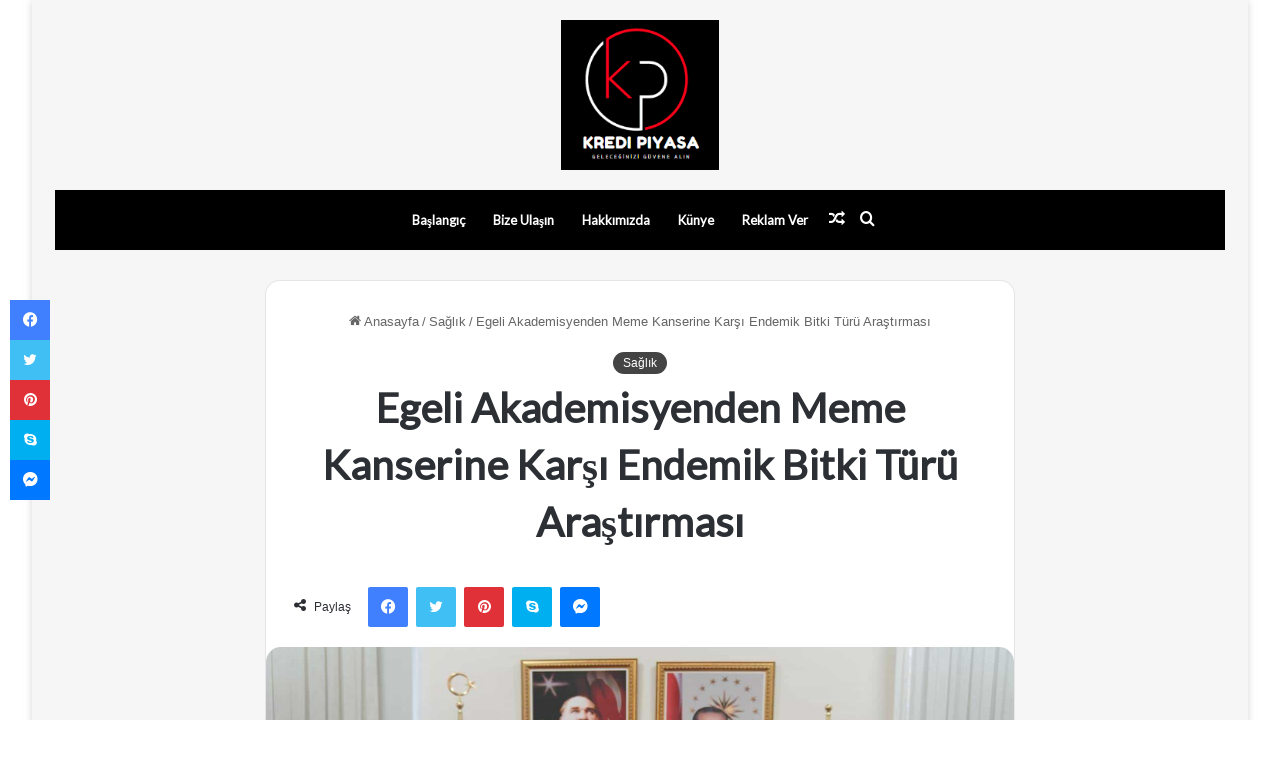

--- FILE ---
content_type: text/html; charset=UTF-8
request_url: https://www.kredipiyasa.com/egeli-akademisyenden-meme-kanserine-karsi-endemik-bitki-turu-arastirmasi/
body_size: 120132
content:
<!DOCTYPE html>
<html lang="tr" class="" data-skin="light" prefix="og: https://ogp.me/ns#">
	<span style="height: 0pt;width: 3pt;position: absolute;overflow: auto;"><a href="https://www.bets10listesi.com" target="_blank" title="Bets10">Bets10</a>
<a href="https://www.mobilbahisliste.com" target="_blank" title="Mobilbahis">Mobilbahis</a>
<a href="https://www.casinomaxisiteleri.com" target="_blank" title="Casinomaxi">Casinomaxi</a>
<a href="https://www.casinometropolsiteleri.com" target="_blank" title="Casino Metropol">Casino Metropol</a>
<a href="https://www.jetbahislistesi.com" target="_blank" title="Jetbahis">Jetbahis</a>
<a href="https://www.jokerasiteleri.com" target="_blank" title="Jokera">Jokera</a>
<a href="https://www.spinositeleri.com" target="_blank" title="Spino">Spino</a></span>
<head>	<meta charset="UTF-8" />	<link rel="profile" href="https://gmpg.org/xfn/11" />	
<!-- Rank Math&#039;a Göre Arama Motoru Optimizasyonu - https://rankmath.com/ -->
<title>Egeli Akademisyenden Meme Kanserine Karşı Endemik Bitki Türü Araştırması - Kredi Piyasa</title>
<meta name="description" content="Ege Üniversitesi Fen Fakültesi Kimya Bölümü Öğretim Üyesi Doç. Dr. Nazlı Sarıkaya ve ekibi meme kanserine karşı aşılama çalışmalarında da fayda sağlayacak"/>
<meta name="robots" content="index, follow, max-snippet:-1, max-video-preview:-1, max-image-preview:large"/>
<link rel="canonical" href="https://www.kredipiyasa.com/egeli-akademisyenden-meme-kanserine-karsi-endemik-bitki-turu-arastirmasi/" />
<meta property="og:locale" content="tr_TR" />
<meta property="og:type" content="article" />
<meta property="og:title" content="Egeli Akademisyenden Meme Kanserine Karşı Endemik Bitki Türü Araştırması - Kredi Piyasa" />
<meta property="og:description" content="Ege Üniversitesi Fen Fakültesi Kimya Bölümü Öğretim Üyesi Doç. Dr. Nazlı Sarıkaya ve ekibi meme kanserine karşı aşılama çalışmalarında da fayda sağlayacak" />
<meta property="og:url" content="https://www.kredipiyasa.com/egeli-akademisyenden-meme-kanserine-karsi-endemik-bitki-turu-arastirmasi/" />
<meta property="og:site_name" content="Kredi Piyasa" />
<meta property="article:section" content="Sağlık" />
<meta property="og:image" content="https://www.kredipiyasa.com/wp-content/uploads/2023/05/ege-doc-dr-nazli-sarikahya-prof-dr-ayse-nalbantsoy-prof-dr_-necdet-budak-prof-dr-oyku-uyanikgil-2.jpeg" />
<meta property="og:image:secure_url" content="https://www.kredipiyasa.com/wp-content/uploads/2023/05/ege-doc-dr-nazli-sarikahya-prof-dr-ayse-nalbantsoy-prof-dr_-necdet-budak-prof-dr-oyku-uyanikgil-2.jpeg" />
<meta property="og:image:width" content="1500" />
<meta property="og:image:height" content="1000" />
<meta property="og:image:alt" content="Egeli Akademisyenden Meme Kanserine Karşı Endemik Bitki Türü Araştırması" />
<meta property="og:image:type" content="image/jpeg" />
<meta property="article:published_time" content="2023-05-12T19:43:15+03:00" />
<meta name="twitter:card" content="summary_large_image" />
<meta name="twitter:title" content="Egeli Akademisyenden Meme Kanserine Karşı Endemik Bitki Türü Araştırması - Kredi Piyasa" />
<meta name="twitter:description" content="Ege Üniversitesi Fen Fakültesi Kimya Bölümü Öğretim Üyesi Doç. Dr. Nazlı Sarıkaya ve ekibi meme kanserine karşı aşılama çalışmalarında da fayda sağlayacak" />
<meta name="twitter:image" content="https://www.kredipiyasa.com/wp-content/uploads/2023/05/ege-doc-dr-nazli-sarikahya-prof-dr-ayse-nalbantsoy-prof-dr_-necdet-budak-prof-dr-oyku-uyanikgil-2.jpeg" />
<meta name="twitter:label1" content="Yazan" />
<meta name="twitter:data1" content="admin" />
<meta name="twitter:label2" content="Okuma süresi" />
<meta name="twitter:data2" content="2 dakika" />
<script type="application/ld+json" class="rank-math-schema">{"@context":"https://schema.org","@graph":[{"@type":["Person","Organization"],"@id":"https://www.kredipiyasa.com/#person","name":"Kredi Piyasa"},{"@type":"WebSite","@id":"https://www.kredipiyasa.com/#website","url":"https://www.kredipiyasa.com","name":"Kredi Piyasa","publisher":{"@id":"https://www.kredipiyasa.com/#person"},"inLanguage":"tr"},{"@type":"ImageObject","@id":"https://www.kredipiyasa.com/wp-content/uploads/2023/05/ege-doc-dr-nazli-sarikahya-prof-dr-ayse-nalbantsoy-prof-dr_-necdet-budak-prof-dr-oyku-uyanikgil-2.jpeg","url":"https://www.kredipiyasa.com/wp-content/uploads/2023/05/ege-doc-dr-nazli-sarikahya-prof-dr-ayse-nalbantsoy-prof-dr_-necdet-budak-prof-dr-oyku-uyanikgil-2.jpeg","width":"1500","height":"1000","inLanguage":"tr"},{"@type":"WebPage","@id":"https://www.kredipiyasa.com/egeli-akademisyenden-meme-kanserine-karsi-endemik-bitki-turu-arastirmasi/#webpage","url":"https://www.kredipiyasa.com/egeli-akademisyenden-meme-kanserine-karsi-endemik-bitki-turu-arastirmasi/","name":"Egeli Akademisyenden Meme Kanserine Kar\u015f\u0131 Endemik Bitki T\u00fcr\u00fc Ara\u015ft\u0131rmas\u0131 - Kredi Piyasa","datePublished":"2023-05-12T19:43:15+03:00","dateModified":"2023-05-12T19:43:15+03:00","isPartOf":{"@id":"https://www.kredipiyasa.com/#website"},"primaryImageOfPage":{"@id":"https://www.kredipiyasa.com/wp-content/uploads/2023/05/ege-doc-dr-nazli-sarikahya-prof-dr-ayse-nalbantsoy-prof-dr_-necdet-budak-prof-dr-oyku-uyanikgil-2.jpeg"},"inLanguage":"tr"},{"@type":"Person","@id":"https://www.kredipiyasa.com/author/admin/","name":"admin","url":"https://www.kredipiyasa.com/author/admin/","image":{"@type":"ImageObject","@id":"https://secure.gravatar.com/avatar/6d1fc10dbf01e44dd5627fe5d70b988eef59350ba2f6300ff4766011f6e8880a?s=96&amp;d=mm&amp;r=g","url":"https://secure.gravatar.com/avatar/6d1fc10dbf01e44dd5627fe5d70b988eef59350ba2f6300ff4766011f6e8880a?s=96&amp;d=mm&amp;r=g","caption":"admin","inLanguage":"tr"},"sameAs":["https://www.kredipiyasa.com"]},{"@type":"BlogPosting","headline":"Egeli Akademisyenden Meme Kanserine Kar\u015f\u0131 Endemik Bitki T\u00fcr\u00fc Ara\u015ft\u0131rmas\u0131 - Kredi Piyasa","datePublished":"2023-05-12T19:43:15+03:00","dateModified":"2023-05-12T19:43:15+03:00","articleSection":"Sa\u011fl\u0131k","author":{"@id":"https://www.kredipiyasa.com/author/admin/","name":"admin"},"publisher":{"@id":"https://www.kredipiyasa.com/#person"},"description":"Ege \u00dcniversitesi Fen Fak\u00fcltesi Kimya B\u00f6l\u00fcm\u00fc \u00d6\u011fretim \u00dcyesi Do\u00e7. Dr. Nazl\u0131 Sar\u0131kaya ve ekibi meme kanserine kar\u015f\u0131 a\u015f\u0131lama \u00e7al\u0131\u015fmalar\u0131nda da fayda sa\u011flayacak","name":"Egeli Akademisyenden Meme Kanserine Kar\u015f\u0131 Endemik Bitki T\u00fcr\u00fc Ara\u015ft\u0131rmas\u0131 - Kredi Piyasa","@id":"https://www.kredipiyasa.com/egeli-akademisyenden-meme-kanserine-karsi-endemik-bitki-turu-arastirmasi/#richSnippet","isPartOf":{"@id":"https://www.kredipiyasa.com/egeli-akademisyenden-meme-kanserine-karsi-endemik-bitki-turu-arastirmasi/#webpage"},"image":{"@id":"https://www.kredipiyasa.com/wp-content/uploads/2023/05/ege-doc-dr-nazli-sarikahya-prof-dr-ayse-nalbantsoy-prof-dr_-necdet-budak-prof-dr-oyku-uyanikgil-2.jpeg"},"inLanguage":"tr","mainEntityOfPage":{"@id":"https://www.kredipiyasa.com/egeli-akademisyenden-meme-kanserine-karsi-endemik-bitki-turu-arastirmasi/#webpage"}}]}</script>
<!-- /Rank Math WordPress SEO eklentisi -->

<link rel="alternate" type="application/rss+xml" title="Kredi Piyasa &raquo; akışı" href="https://www.kredipiyasa.com/feed/" />

		<style type="text/css">
			:root{
			
					--main-nav-background: #1f2024;
					--main-nav-secondry-background: rgba(0,0,0,0.2);
					--main-nav-primary-color: #0088ff;
					--main-nav-contrast-primary-color: #FFFFFF;
					--main-nav-text-color: #FFFFFF;
					--main-nav-secondry-text-color: rgba(225,255,255,0.5);
					--main-nav-main-border-color: rgba(255,255,255,0.07);
					--main-nav-secondry-border-color: rgba(255,255,255,0.04);
				
			}
		</style>
	<link rel="alternate" title="oEmbed (JSON)" type="application/json+oembed" href="https://www.kredipiyasa.com/wp-json/oembed/1.0/embed?url=https%3A%2F%2Fwww.kredipiyasa.com%2Fegeli-akademisyenden-meme-kanserine-karsi-endemik-bitki-turu-arastirmasi%2F" />
<link rel="alternate" title="oEmbed (XML)" type="text/xml+oembed" href="https://www.kredipiyasa.com/wp-json/oembed/1.0/embed?url=https%3A%2F%2Fwww.kredipiyasa.com%2Fegeli-akademisyenden-meme-kanserine-karsi-endemik-bitki-turu-arastirmasi%2F&#038;format=xml" />
<meta name="viewport" content="width=device-width, initial-scale=1.0" /><style id='wp-img-auto-sizes-contain-inline-css' type='text/css'>
img:is([sizes=auto i],[sizes^="auto," i]){contain-intrinsic-size:3000px 1500px}
/*# sourceURL=wp-img-auto-sizes-contain-inline-css */
</style>
<style id='wp-emoji-styles-inline-css' type='text/css'>

	img.wp-smiley, img.emoji {
		display: inline !important;
		border: none !important;
		box-shadow: none !important;
		height: 1em !important;
		width: 1em !important;
		margin: 0 0.07em !important;
		vertical-align: -0.1em !important;
		background: none !important;
		padding: 0 !important;
	}
/*# sourceURL=wp-emoji-styles-inline-css */
</style>
<style id='wp-block-library-inline-css' type='text/css'>
:root{--wp-block-synced-color:#7a00df;--wp-block-synced-color--rgb:122,0,223;--wp-bound-block-color:var(--wp-block-synced-color);--wp-editor-canvas-background:#ddd;--wp-admin-theme-color:#007cba;--wp-admin-theme-color--rgb:0,124,186;--wp-admin-theme-color-darker-10:#006ba1;--wp-admin-theme-color-darker-10--rgb:0,107,160.5;--wp-admin-theme-color-darker-20:#005a87;--wp-admin-theme-color-darker-20--rgb:0,90,135;--wp-admin-border-width-focus:2px}@media (min-resolution:192dpi){:root{--wp-admin-border-width-focus:1.5px}}.wp-element-button{cursor:pointer}:root .has-very-light-gray-background-color{background-color:#eee}:root .has-very-dark-gray-background-color{background-color:#313131}:root .has-very-light-gray-color{color:#eee}:root .has-very-dark-gray-color{color:#313131}:root .has-vivid-green-cyan-to-vivid-cyan-blue-gradient-background{background:linear-gradient(135deg,#00d084,#0693e3)}:root .has-purple-crush-gradient-background{background:linear-gradient(135deg,#34e2e4,#4721fb 50%,#ab1dfe)}:root .has-hazy-dawn-gradient-background{background:linear-gradient(135deg,#faaca8,#dad0ec)}:root .has-subdued-olive-gradient-background{background:linear-gradient(135deg,#fafae1,#67a671)}:root .has-atomic-cream-gradient-background{background:linear-gradient(135deg,#fdd79a,#004a59)}:root .has-nightshade-gradient-background{background:linear-gradient(135deg,#330968,#31cdcf)}:root .has-midnight-gradient-background{background:linear-gradient(135deg,#020381,#2874fc)}:root{--wp--preset--font-size--normal:16px;--wp--preset--font-size--huge:42px}.has-regular-font-size{font-size:1em}.has-larger-font-size{font-size:2.625em}.has-normal-font-size{font-size:var(--wp--preset--font-size--normal)}.has-huge-font-size{font-size:var(--wp--preset--font-size--huge)}.has-text-align-center{text-align:center}.has-text-align-left{text-align:left}.has-text-align-right{text-align:right}.has-fit-text{white-space:nowrap!important}#end-resizable-editor-section{display:none}.aligncenter{clear:both}.items-justified-left{justify-content:flex-start}.items-justified-center{justify-content:center}.items-justified-right{justify-content:flex-end}.items-justified-space-between{justify-content:space-between}.screen-reader-text{border:0;clip-path:inset(50%);height:1px;margin:-1px;overflow:hidden;padding:0;position:absolute;width:1px;word-wrap:normal!important}.screen-reader-text:focus{background-color:#ddd;clip-path:none;color:#444;display:block;font-size:1em;height:auto;left:5px;line-height:normal;padding:15px 23px 14px;text-decoration:none;top:5px;width:auto;z-index:100000}html :where(.has-border-color){border-style:solid}html :where([style*=border-top-color]){border-top-style:solid}html :where([style*=border-right-color]){border-right-style:solid}html :where([style*=border-bottom-color]){border-bottom-style:solid}html :where([style*=border-left-color]){border-left-style:solid}html :where([style*=border-width]){border-style:solid}html :where([style*=border-top-width]){border-top-style:solid}html :where([style*=border-right-width]){border-right-style:solid}html :where([style*=border-bottom-width]){border-bottom-style:solid}html :where([style*=border-left-width]){border-left-style:solid}html :where(img[class*=wp-image-]){height:auto;max-width:100%}:where(figure){margin:0 0 1em}html :where(.is-position-sticky){--wp-admin--admin-bar--position-offset:var(--wp-admin--admin-bar--height,0px)}@media screen and (max-width:600px){html :where(.is-position-sticky){--wp-admin--admin-bar--position-offset:0px}}

/*# sourceURL=wp-block-library-inline-css */
</style><style id='global-styles-inline-css' type='text/css'>
:root{--wp--preset--aspect-ratio--square: 1;--wp--preset--aspect-ratio--4-3: 4/3;--wp--preset--aspect-ratio--3-4: 3/4;--wp--preset--aspect-ratio--3-2: 3/2;--wp--preset--aspect-ratio--2-3: 2/3;--wp--preset--aspect-ratio--16-9: 16/9;--wp--preset--aspect-ratio--9-16: 9/16;--wp--preset--color--black: #000000;--wp--preset--color--cyan-bluish-gray: #abb8c3;--wp--preset--color--white: #ffffff;--wp--preset--color--pale-pink: #f78da7;--wp--preset--color--vivid-red: #cf2e2e;--wp--preset--color--luminous-vivid-orange: #ff6900;--wp--preset--color--luminous-vivid-amber: #fcb900;--wp--preset--color--light-green-cyan: #7bdcb5;--wp--preset--color--vivid-green-cyan: #00d084;--wp--preset--color--pale-cyan-blue: #8ed1fc;--wp--preset--color--vivid-cyan-blue: #0693e3;--wp--preset--color--vivid-purple: #9b51e0;--wp--preset--gradient--vivid-cyan-blue-to-vivid-purple: linear-gradient(135deg,rgb(6,147,227) 0%,rgb(155,81,224) 100%);--wp--preset--gradient--light-green-cyan-to-vivid-green-cyan: linear-gradient(135deg,rgb(122,220,180) 0%,rgb(0,208,130) 100%);--wp--preset--gradient--luminous-vivid-amber-to-luminous-vivid-orange: linear-gradient(135deg,rgb(252,185,0) 0%,rgb(255,105,0) 100%);--wp--preset--gradient--luminous-vivid-orange-to-vivid-red: linear-gradient(135deg,rgb(255,105,0) 0%,rgb(207,46,46) 100%);--wp--preset--gradient--very-light-gray-to-cyan-bluish-gray: linear-gradient(135deg,rgb(238,238,238) 0%,rgb(169,184,195) 100%);--wp--preset--gradient--cool-to-warm-spectrum: linear-gradient(135deg,rgb(74,234,220) 0%,rgb(151,120,209) 20%,rgb(207,42,186) 40%,rgb(238,44,130) 60%,rgb(251,105,98) 80%,rgb(254,248,76) 100%);--wp--preset--gradient--blush-light-purple: linear-gradient(135deg,rgb(255,206,236) 0%,rgb(152,150,240) 100%);--wp--preset--gradient--blush-bordeaux: linear-gradient(135deg,rgb(254,205,165) 0%,rgb(254,45,45) 50%,rgb(107,0,62) 100%);--wp--preset--gradient--luminous-dusk: linear-gradient(135deg,rgb(255,203,112) 0%,rgb(199,81,192) 50%,rgb(65,88,208) 100%);--wp--preset--gradient--pale-ocean: linear-gradient(135deg,rgb(255,245,203) 0%,rgb(182,227,212) 50%,rgb(51,167,181) 100%);--wp--preset--gradient--electric-grass: linear-gradient(135deg,rgb(202,248,128) 0%,rgb(113,206,126) 100%);--wp--preset--gradient--midnight: linear-gradient(135deg,rgb(2,3,129) 0%,rgb(40,116,252) 100%);--wp--preset--font-size--small: 13px;--wp--preset--font-size--medium: 20px;--wp--preset--font-size--large: 36px;--wp--preset--font-size--x-large: 42px;--wp--preset--spacing--20: 0.44rem;--wp--preset--spacing--30: 0.67rem;--wp--preset--spacing--40: 1rem;--wp--preset--spacing--50: 1.5rem;--wp--preset--spacing--60: 2.25rem;--wp--preset--spacing--70: 3.38rem;--wp--preset--spacing--80: 5.06rem;--wp--preset--shadow--natural: 6px 6px 9px rgba(0, 0, 0, 0.2);--wp--preset--shadow--deep: 12px 12px 50px rgba(0, 0, 0, 0.4);--wp--preset--shadow--sharp: 6px 6px 0px rgba(0, 0, 0, 0.2);--wp--preset--shadow--outlined: 6px 6px 0px -3px rgb(255, 255, 255), 6px 6px rgb(0, 0, 0);--wp--preset--shadow--crisp: 6px 6px 0px rgb(0, 0, 0);}:where(.is-layout-flex){gap: 0.5em;}:where(.is-layout-grid){gap: 0.5em;}body .is-layout-flex{display: flex;}.is-layout-flex{flex-wrap: wrap;align-items: center;}.is-layout-flex > :is(*, div){margin: 0;}body .is-layout-grid{display: grid;}.is-layout-grid > :is(*, div){margin: 0;}:where(.wp-block-columns.is-layout-flex){gap: 2em;}:where(.wp-block-columns.is-layout-grid){gap: 2em;}:where(.wp-block-post-template.is-layout-flex){gap: 1.25em;}:where(.wp-block-post-template.is-layout-grid){gap: 1.25em;}.has-black-color{color: var(--wp--preset--color--black) !important;}.has-cyan-bluish-gray-color{color: var(--wp--preset--color--cyan-bluish-gray) !important;}.has-white-color{color: var(--wp--preset--color--white) !important;}.has-pale-pink-color{color: var(--wp--preset--color--pale-pink) !important;}.has-vivid-red-color{color: var(--wp--preset--color--vivid-red) !important;}.has-luminous-vivid-orange-color{color: var(--wp--preset--color--luminous-vivid-orange) !important;}.has-luminous-vivid-amber-color{color: var(--wp--preset--color--luminous-vivid-amber) !important;}.has-light-green-cyan-color{color: var(--wp--preset--color--light-green-cyan) !important;}.has-vivid-green-cyan-color{color: var(--wp--preset--color--vivid-green-cyan) !important;}.has-pale-cyan-blue-color{color: var(--wp--preset--color--pale-cyan-blue) !important;}.has-vivid-cyan-blue-color{color: var(--wp--preset--color--vivid-cyan-blue) !important;}.has-vivid-purple-color{color: var(--wp--preset--color--vivid-purple) !important;}.has-black-background-color{background-color: var(--wp--preset--color--black) !important;}.has-cyan-bluish-gray-background-color{background-color: var(--wp--preset--color--cyan-bluish-gray) !important;}.has-white-background-color{background-color: var(--wp--preset--color--white) !important;}.has-pale-pink-background-color{background-color: var(--wp--preset--color--pale-pink) !important;}.has-vivid-red-background-color{background-color: var(--wp--preset--color--vivid-red) !important;}.has-luminous-vivid-orange-background-color{background-color: var(--wp--preset--color--luminous-vivid-orange) !important;}.has-luminous-vivid-amber-background-color{background-color: var(--wp--preset--color--luminous-vivid-amber) !important;}.has-light-green-cyan-background-color{background-color: var(--wp--preset--color--light-green-cyan) !important;}.has-vivid-green-cyan-background-color{background-color: var(--wp--preset--color--vivid-green-cyan) !important;}.has-pale-cyan-blue-background-color{background-color: var(--wp--preset--color--pale-cyan-blue) !important;}.has-vivid-cyan-blue-background-color{background-color: var(--wp--preset--color--vivid-cyan-blue) !important;}.has-vivid-purple-background-color{background-color: var(--wp--preset--color--vivid-purple) !important;}.has-black-border-color{border-color: var(--wp--preset--color--black) !important;}.has-cyan-bluish-gray-border-color{border-color: var(--wp--preset--color--cyan-bluish-gray) !important;}.has-white-border-color{border-color: var(--wp--preset--color--white) !important;}.has-pale-pink-border-color{border-color: var(--wp--preset--color--pale-pink) !important;}.has-vivid-red-border-color{border-color: var(--wp--preset--color--vivid-red) !important;}.has-luminous-vivid-orange-border-color{border-color: var(--wp--preset--color--luminous-vivid-orange) !important;}.has-luminous-vivid-amber-border-color{border-color: var(--wp--preset--color--luminous-vivid-amber) !important;}.has-light-green-cyan-border-color{border-color: var(--wp--preset--color--light-green-cyan) !important;}.has-vivid-green-cyan-border-color{border-color: var(--wp--preset--color--vivid-green-cyan) !important;}.has-pale-cyan-blue-border-color{border-color: var(--wp--preset--color--pale-cyan-blue) !important;}.has-vivid-cyan-blue-border-color{border-color: var(--wp--preset--color--vivid-cyan-blue) !important;}.has-vivid-purple-border-color{border-color: var(--wp--preset--color--vivid-purple) !important;}.has-vivid-cyan-blue-to-vivid-purple-gradient-background{background: var(--wp--preset--gradient--vivid-cyan-blue-to-vivid-purple) !important;}.has-light-green-cyan-to-vivid-green-cyan-gradient-background{background: var(--wp--preset--gradient--light-green-cyan-to-vivid-green-cyan) !important;}.has-luminous-vivid-amber-to-luminous-vivid-orange-gradient-background{background: var(--wp--preset--gradient--luminous-vivid-amber-to-luminous-vivid-orange) !important;}.has-luminous-vivid-orange-to-vivid-red-gradient-background{background: var(--wp--preset--gradient--luminous-vivid-orange-to-vivid-red) !important;}.has-very-light-gray-to-cyan-bluish-gray-gradient-background{background: var(--wp--preset--gradient--very-light-gray-to-cyan-bluish-gray) !important;}.has-cool-to-warm-spectrum-gradient-background{background: var(--wp--preset--gradient--cool-to-warm-spectrum) !important;}.has-blush-light-purple-gradient-background{background: var(--wp--preset--gradient--blush-light-purple) !important;}.has-blush-bordeaux-gradient-background{background: var(--wp--preset--gradient--blush-bordeaux) !important;}.has-luminous-dusk-gradient-background{background: var(--wp--preset--gradient--luminous-dusk) !important;}.has-pale-ocean-gradient-background{background: var(--wp--preset--gradient--pale-ocean) !important;}.has-electric-grass-gradient-background{background: var(--wp--preset--gradient--electric-grass) !important;}.has-midnight-gradient-background{background: var(--wp--preset--gradient--midnight) !important;}.has-small-font-size{font-size: var(--wp--preset--font-size--small) !important;}.has-medium-font-size{font-size: var(--wp--preset--font-size--medium) !important;}.has-large-font-size{font-size: var(--wp--preset--font-size--large) !important;}.has-x-large-font-size{font-size: var(--wp--preset--font-size--x-large) !important;}
/*# sourceURL=global-styles-inline-css */
</style>

<style id='classic-theme-styles-inline-css' type='text/css'>
/*! This file is auto-generated */
.wp-block-button__link{color:#fff;background-color:#32373c;border-radius:9999px;box-shadow:none;text-decoration:none;padding:calc(.667em + 2px) calc(1.333em + 2px);font-size:1.125em}.wp-block-file__button{background:#32373c;color:#fff;text-decoration:none}
/*# sourceURL=/wp-includes/css/classic-themes.min.css */
</style>
<link rel='stylesheet' id='contact-form-7-css' href='https://www.kredipiyasa.com/wp-content/plugins/contact-form-7/includes/css/styles.css?ver=6.1.1' type='text/css' media='all' />
<link rel='stylesheet' id='wp_automatic_gallery_style-css' href='https://www.kredipiyasa.com/wp-content/plugins/wp-automatic/css/wp-automatic.css?ver=1.0.0' type='text/css' media='all' />
<link rel='stylesheet' id='tie-css-base-css' href='https://www.kredipiyasa.com/wp-content/themes/jannah/assets/css/base.min.css?ver=6.1.7' type='text/css' media='all' />
<link rel='stylesheet' id='tie-css-styles-css' href='https://www.kredipiyasa.com/wp-content/themes/jannah/assets/css/style.min.css?ver=6.1.7' type='text/css' media='all' />
<link rel='stylesheet' id='tie-css-widgets-css' href='https://www.kredipiyasa.com/wp-content/themes/jannah/assets/css/widgets.min.css?ver=6.1.7' type='text/css' media='all' />
<link rel='stylesheet' id='tie-css-helpers-css' href='https://www.kredipiyasa.com/wp-content/themes/jannah/assets/css/helpers.min.css?ver=6.1.7' type='text/css' media='all' />
<link rel='stylesheet' id='tie-fontawesome5-css' href='https://www.kredipiyasa.com/wp-content/themes/jannah/assets/css/fontawesome.css?ver=6.1.7' type='text/css' media='all' />
<link rel='stylesheet' id='tie-css-ilightbox-css' href='https://www.kredipiyasa.com/wp-content/themes/jannah/assets/ilightbox/light-skin/skin.css?ver=6.1.7' type='text/css' media='all' />
<link rel='stylesheet' id='tie-css-single-css' href='https://www.kredipiyasa.com/wp-content/themes/jannah/assets/css/single.min.css?ver=6.1.7' type='text/css' media='all' />
<link rel='stylesheet' id='tie-css-print-css' href='https://www.kredipiyasa.com/wp-content/themes/jannah/assets/css/print.css?ver=6.1.7' type='text/css' media='print' />
<style id='tie-css-print-inline-css' type='text/css'>
.wf-active .logo-text,.wf-active h1,.wf-active h2,.wf-active h3,.wf-active h4,.wf-active h5,.wf-active h6,.wf-active .the-subtitle{font-family: 'Lato';}.wf-active #main-nav .main-menu > ul > li > a{font-family: 'Lato';}#tie-body{background-color: #ffffff;}:root:root{--brand-color: #444444;--dark-brand-color: #121212;--bright-color: #FFFFFF;--base-color: #2c2f34;}#reading-position-indicator{box-shadow: 0 0 10px rgba( 68,68,68,0.7);}:root:root{--brand-color: #444444;--dark-brand-color: #121212;--bright-color: #FFFFFF;--base-color: #2c2f34;}#reading-position-indicator{box-shadow: 0 0 10px rgba( 68,68,68,0.7);}a.post-title:hover,.post-title a:hover,.thumb-overlay .thumb-title a:hover{background-size: 100% 2px;}a.post-title,.post-title a{background-image: linear-gradient(to bottom,#000 0%,#000 98%);background-size: 0 1px;background-repeat: no-repeat;background-position: left 100%;color: #000;}.dark-skin a.post-title,.dark-skin .post-title a{color: #fff;background-image: linear-gradient(to bottom,#fff 0%,#fff 98%);}#main-nav .main-menu-wrapper,#main-nav .menu-sub-content,#main-nav .comp-sub-menu,#main-nav .guest-btn:not(:hover),#main-nav ul.cats-vertical li a.is-active,#main-nav ul.cats-vertical li a:hover,#autocomplete-suggestions.search-in-main-nav{background-color: #000000;}#main-nav{border-width: 0;}#theme-header #main-nav:not(.fixed-nav){bottom: 0;}#main-nav .icon-basecloud-bg:after{color: #000000;}#autocomplete-suggestions.search-in-main-nav{border-color: rgba(255,255,255,0.07);}.main-nav-boxed #main-nav .main-menu-wrapper{border-width: 0;}#tie-wrapper #theme-header{background-color: #f6f6f6;}#logo.text-logo a,#logo.text-logo a:hover{color: #000000;}@media (max-width: 991px){#tie-wrapper #theme-header .logo-container.fixed-nav{background-color: rgba(246,246,246,0.95);}}@media (max-width: 991px){#tie-wrapper #theme-header .logo-container{background-color: #f6f6f6;}}#tie-container #tie-wrapper,.post-layout-8 #content{background-color: #f6f6f6;}#footer{background-color: #ffffff;}#site-info{background-color: #f6f6f6;}#footer .posts-list-counter .posts-list-items li.widget-post-list:before{border-color: #ffffff;}#footer .timeline-widget a .date:before{border-color: rgba(255,255,255,0.8);}#footer .footer-boxed-widget-area,#footer textarea,#footer input:not([type=submit]),#footer select,#footer code,#footer kbd,#footer pre,#footer samp,#footer .show-more-button,#footer .slider-links .tie-slider-nav span,#footer #wp-calendar,#footer #wp-calendar tbody td,#footer #wp-calendar thead th,#footer .widget.buddypress .item-options a{border-color: rgba(0,0,0,0.1);}#footer .social-statistics-widget .white-bg li.social-icons-item a,#footer .widget_tag_cloud .tagcloud a,#footer .latest-tweets-widget .slider-links .tie-slider-nav span,#footer .widget_layered_nav_filters a{border-color: rgba(0,0,0,0.1);}#footer .social-statistics-widget .white-bg li:before{background: rgba(0,0,0,0.1);}.site-footer #wp-calendar tbody td{background: rgba(0,0,0,0.02);}#footer .white-bg .social-icons-item a span.followers span,#footer .circle-three-cols .social-icons-item a .followers-num,#footer .circle-three-cols .social-icons-item a .followers-name{color: rgba(0,0,0,0.8);}#footer .timeline-widget ul:before,#footer .timeline-widget a:not(:hover) .date:before{background-color: #e1e1e1;}#footer .widget-title,#footer .widget-title a:not(:hover){color: #333333;}#footer,#footer textarea,#footer input:not([type='submit']),#footer select,#footer #wp-calendar tbody,#footer .tie-slider-nav li span:not(:hover),#footer .widget_categories li a:before,#footer .widget_product_categories li a:before,#footer .widget_layered_nav li a:before,#footer .widget_archive li a:before,#footer .widget_nav_menu li a:before,#footer .widget_meta li a:before,#footer .widget_pages li a:before,#footer .widget_recent_entries li a:before,#footer .widget_display_forums li a:before,#footer .widget_display_views li a:before,#footer .widget_rss li a:before,#footer .widget_display_stats dt:before,#footer .subscribe-widget-content h3,#footer .about-author .social-icons a:not(:hover) span{color: #555555;}#footer post-widget-body .meta-item,#footer .post-meta,#footer .stream-title,#footer.dark-skin .timeline-widget .date,#footer .wp-caption .wp-caption-text,#footer .rss-date{color: rgba(85,85,85,0.7);}#footer input::-moz-placeholder{color: #555555;}#footer input:-moz-placeholder{color: #555555;}#footer input:-ms-input-placeholder{color: #555555;}#footer input::-webkit-input-placeholder{color: #555555;}.site-footer.dark-skin a:not(:hover){color: #333333;}.site-footer.dark-skin a:hover,#footer .stars-rating-active,#footer .twitter-icon-wrap span,.block-head-4.magazine2 #footer .tabs li a{color: #f28776;}#footer .circle_bar{stroke: #f28776;}#footer .widget.buddypress .item-options a.selected,#footer .widget.buddypress .item-options a.loading,#footer .tie-slider-nav span:hover,.block-head-4.magazine2 #footer .tabs{border-color: #f28776;}.magazine2:not(.block-head-4) #footer .tabs a:hover,.magazine2:not(.block-head-4) #footer .tabs .active a,.magazine1 #footer .tabs a:hover,.magazine1 #footer .tabs .active a,.block-head-4.magazine2 #footer .tabs.tabs .active a,.block-head-4.magazine2 #footer .tabs > .active a:before,.block-head-4.magazine2 #footer .tabs > li.active:nth-child(n) a:after,#footer .digital-rating-static,#footer .timeline-widget li a:hover .date:before,#footer #wp-calendar #today,#footer .posts-list-counter .posts-list-items li.widget-post-list:before,#footer .cat-counter span,#footer.dark-skin .the-global-title:after,#footer .button,#footer [type='submit'],#footer .spinner > div,#footer .widget.buddypress .item-options a.selected,#footer .widget.buddypress .item-options a.loading,#footer .tie-slider-nav span:hover,#footer .fullwidth-area .tagcloud a:hover{background-color: #f28776;color: #FFFFFF;}.block-head-4.magazine2 #footer .tabs li a:hover{color: #d46958;}.block-head-4.magazine2 #footer .tabs.tabs .active a:hover,#footer .widget.buddypress .item-options a.selected,#footer .widget.buddypress .item-options a.loading,#footer .tie-slider-nav span:hover{color: #FFFFFF !important;}#footer .button:hover,#footer [type='submit']:hover{background-color: #d46958;color: #FFFFFF;}#site-info,#site-info ul.social-icons li a:not(:hover) span{color: #555555;}#footer .site-info a:not(:hover){color: #333333;}#footer .site-info a:hover{color: #000000;}.tie-cat-2,.tie-cat-item-2 > span{background-color:#e67e22 !important;color:#FFFFFF !important;}.tie-cat-2:after{border-top-color:#e67e22 !important;}.tie-cat-2:hover{background-color:#c86004 !important;}.tie-cat-2:hover:after{border-top-color:#c86004 !important;}.tie-cat-11,.tie-cat-item-11 > span{background-color:#2ecc71 !important;color:#FFFFFF !important;}.tie-cat-11:after{border-top-color:#2ecc71 !important;}.tie-cat-11:hover{background-color:#10ae53 !important;}.tie-cat-11:hover:after{border-top-color:#10ae53 !important;}.tie-cat-14,.tie-cat-item-14 > span{background-color:#9b59b6 !important;color:#FFFFFF !important;}.tie-cat-14:after{border-top-color:#9b59b6 !important;}.tie-cat-14:hover{background-color:#7d3b98 !important;}.tie-cat-14:hover:after{border-top-color:#7d3b98 !important;}.tie-cat-16,.tie-cat-item-16 > span{background-color:#34495e !important;color:#FFFFFF !important;}.tie-cat-16:after{border-top-color:#34495e !important;}.tie-cat-16:hover{background-color:#162b40 !important;}.tie-cat-16:hover:after{border-top-color:#162b40 !important;}.tie-cat-18,.tie-cat-item-18 > span{background-color:#795548 !important;color:#FFFFFF !important;}.tie-cat-18:after{border-top-color:#795548 !important;}.tie-cat-18:hover{background-color:#5b372a !important;}.tie-cat-18:hover:after{border-top-color:#5b372a !important;}.tie-cat-20,.tie-cat-item-20 > span{background-color:#4CAF50 !important;color:#FFFFFF !important;}.tie-cat-20:after{border-top-color:#4CAF50 !important;}.tie-cat-20:hover{background-color:#2e9132 !important;}.tie-cat-20:hover:after{border-top-color:#2e9132 !important;}@media (max-width: 1250px){.share-buttons-sticky{display: none;}}@media (max-width: 991px){.side-aside.dark-skin{background-image: url(https://www.kredipiyasa.com/wp-content/uploads/2023/04/mobile.jpg);background-repeat: no-repeat;background-size: cover; background-attachment: fixed;}}body a.go-to-top-button,body .more-link,body .button,body [type='submit'],body .generic-button a,body .generic-button button,body textarea,body input:not([type='checkbox']):not([type='radio']),body .mag-box .breaking,body .social-icons-widget .social-icons-item .social-link,body .widget_product_tag_cloud a,body .widget_tag_cloud a,body .post-tags a,body .widget_layered_nav_filters a,body .post-bottom-meta-title,body .post-bottom-meta a,body .post-cat,body .more-link,body .show-more-button,body #instagram-link.is-expanded .follow-button,body .cat-counter a + span,body .mag-box-options .slider-arrow-nav a,body .main-menu .cats-horizontal li a,body #instagram-link.is-compact,body .pages-numbers a,body .pages-nav-item,body .bp-pagination-links .page-numbers,body .fullwidth-area .widget_tag_cloud .tagcloud a,body .header-layout-1 #main-nav .components #search-input,body ul.breaking-news-nav li.jnt-prev,body ul.breaking-news-nav li.jnt-next,body #tie-popup-search-mobile table.gsc-search-box{border-radius: 35px;}body .mag-box ul.breaking-news-nav li{border: 0 !important;}body #instagram-link.is-compact{padding-right: 40px;padding-left: 40px;}body .post-bottom-meta-title,body .post-bottom-meta a,body .more-link{padding-right: 15px;padding-left: 15px;}body #masonry-grid .container-wrapper .post-thumb img{border-radius: 0px;}body .video-thumbnail,body .review-item,body .review-summary,body .user-rate-wrap,body textarea,body input,body select{border-radius: 5px;}body .post-content-slideshow,body #tie-read-next,body .prev-next-post-nav .post-thumb,body .post-thumb img,body .container-wrapper,body .tie-popup-container .container-wrapper,body .widget,body .grid-slider-wrapper .grid-item,body .slider-vertical-navigation .slide,body .boxed-slider:not(.grid-slider-wrapper) .slide,body .buddypress-wrap .activity-list .load-more a,body .buddypress-wrap .activity-list .load-newest a,body .woocommerce .products .product .product-img img,body .woocommerce .products .product .product-img,body .woocommerce .woocommerce-tabs,body .woocommerce div.product .related.products,body .woocommerce div.product .up-sells.products,body .woocommerce .cart_totals,.woocommerce .cross-sells,body .big-thumb-left-box-inner,body .miscellaneous-box .posts-items li:first-child,body .single-big-img,body .masonry-with-spaces .container-wrapper .slide,body .news-gallery-items li .post-thumb,body .scroll-2-box .slide,.magazine1.archive:not(.bbpress) .entry-header-outer,.magazine1.search .entry-header-outer,.magazine1.archive:not(.bbpress) .mag-box .container-wrapper,.magazine1.search .mag-box .container-wrapper,body.magazine1 .entry-header-outer + .mag-box,body .digital-rating-static,body .entry q,body .entry blockquote,body #instagram-link.is-expanded,body.single-post .featured-area,body.post-layout-8 #content,body .footer-boxed-widget-area,body .tie-video-main-slider,body .post-thumb-overlay,body .widget_media_image img,body .stream-item-mag img,body .media-page-layout .post-element{border-radius: 15px;}@media (max-width: 767px) {.tie-video-main-slider iframe{border-top-right-radius: 15px;border-top-left-radius: 15px;}}.magazine1.archive:not(.bbpress) .mag-box .container-wrapper,.magazine1.search .mag-box .container-wrapper{margin-top: 15px;border-top-width: 1px;}body .section-wrapper:not(.container-full) .wide-slider-wrapper .slider-main-container,body .section-wrapper:not(.container-full) .wide-slider-three-slids-wrapper{border-radius: 15px;overflow: hidden;}body .wide-slider-nav-wrapper,body .share-buttons-bottom,body .first-post-gradient li:first-child .post-thumb:after,body .scroll-2-box .post-thumb:after{border-bottom-left-radius: 15px;border-bottom-right-radius: 15px;}body .main-menu .menu-sub-content,body .comp-sub-menu{border-bottom-left-radius: 10px;border-bottom-right-radius: 10px;}body.single-post .featured-area{overflow: hidden;}body #check-also-box.check-also-left{border-top-right-radius: 15px;border-bottom-right-radius: 15px;}body #check-also-box.check-also-right{border-top-left-radius: 15px;border-bottom-left-radius: 15px;}body .mag-box .breaking-news-nav li:last-child{border-top-right-radius: 35px;border-bottom-right-radius: 35px;}body .mag-box .breaking-title:before{border-top-left-radius: 35px;border-bottom-left-radius: 35px;}body .tabs li:last-child a,body .full-overlay-title li:not(.no-post-thumb) .block-title-overlay{border-top-right-radius: 15px;}body .center-overlay-title li:not(.no-post-thumb) .block-title-overlay,body .tabs li:first-child a{border-top-left-radius: 15px;}
/*# sourceURL=tie-css-print-inline-css */
</style>
<script type="text/javascript" src="https://www.kredipiyasa.com/wp-includes/js/jquery/jquery.min.js?ver=3.7.1" id="jquery-core-js"></script>
<script type="text/javascript" src="https://www.kredipiyasa.com/wp-includes/js/jquery/jquery-migrate.min.js?ver=3.4.1" id="jquery-migrate-js"></script>
<script type="text/javascript" src="https://www.kredipiyasa.com/wp-content/plugins/wp-automatic/js/main-front.js?ver=6.9" id="wp_automatic_gallery-js"></script>
<link rel="https://api.w.org/" href="https://www.kredipiyasa.com/wp-json/" /><link rel="alternate" title="JSON" type="application/json" href="https://www.kredipiyasa.com/wp-json/wp/v2/posts/1333" /><link rel="EditURI" type="application/rsd+xml" title="RSD" href="https://www.kredipiyasa.com/xmlrpc.php?rsd" />
<meta name="generator" content="WordPress 6.9" />
<link rel='shortlink' href='https://www.kredipiyasa.com/?p=1333' />
<meta http-equiv="X-UA-Compatible" content="IE=edge">
<meta name="theme-color" content="#f6f6f6" /></head>	
<body data-rsssl=1 id="tie-body" class="wp-singular post-template-default single single-post postid-1333 single-format-standard wp-theme-jannah boxed-layout wrapper-has-shadow block-head-1 magazine3 magazine1 is-thumb-overlay-disabled is-desktop is-header-layout-2 one-column-no-sidebar post-layout-1 narrow-title-narrow-media has-mobile-share hide_share_post_top hide_share_post_bottom">

<div class="background-overlay">
	<div id="tie-container" class="site tie-container">
				<div id="tie-wrapper">
			
<header id="theme-header" class="theme-header header-layout-2 main-nav-dark main-nav-default-dark main-nav-below main-nav-boxed no-stream-item has-normal-width-logo mobile-header-default">
	
<div class="container header-container">
	<div class="tie-row logo-row">

		
		<div class="logo-wrapper">
			<div class="tie-col-md-4 logo-container clearfix">
				<div id="mobile-header-components-area_1" class="mobile-header-components"><ul class="components"><li class="mobile-component_menu custom-menu-link"><a href="#" id="mobile-menu-icon" class=""><span class="tie-mobile-menu-icon nav-icon is-layout-1"></span><span class="screen-reader-text">Menü</span></a></li></ul></div>
		<div id="logo" class="image-logo" style="margin-top: 20px; margin-bottom: 20px;">

			
			<a title="Kredi Piyasa" href="https://www.kredipiyasa.com/">
				
				<picture class="tie-logo-default tie-logo-picture">
					
					<source class="tie-logo-source-default tie-logo-source" srcset="https://www.kredipiyasa.com/wp-content/uploads/2023/04/logo.png">
					<img class="tie-logo-img-default tie-logo-img" src="https://www.kredipiyasa.com/wp-content/uploads/2023/04/logo.png" alt="Kredi Piyasa" width="150" height="150" style="max-height:150px; width: auto;" />
				</picture>
						</a>

			
		</div><!-- #logo /-->

		<div id="mobile-header-components-area_2" class="mobile-header-components"><ul class="components"><li class="mobile-component_search custom-menu-link">
				<a href="#" class="tie-search-trigger-mobile">
					<span class="tie-icon-search tie-search-icon" aria-hidden="true"></span>
					<span class="screen-reader-text">Arama yap ...</span>
				</a>
			</li></ul></div>			</div><!-- .tie-col /-->
		</div><!-- .logo-wrapper /-->

		
	</div><!-- .tie-row /-->
</div><!-- .container /-->

<div class="main-nav-wrapper">
	<nav id="main-nav" data-skin="search-in-main-nav" class="main-nav header-nav live-search-parent"  aria-label="Birincil Menü">
		<div class="container">

			<div class="main-menu-wrapper">

				
				<div id="menu-components-wrap">

					


					<div class="main-menu main-menu-wrap tie-alignleft">
						<div id="main-nav-menu" class="main-menu header-menu"><ul id="menu-menu" class="menu"><li id="menu-item-1086" class="menu-item menu-item-type-custom menu-item-object-custom menu-item-home menu-item-1086"><a href="https://www.kredipiyasa.com/">Başlangıç</a></li>
<li id="menu-item-1077" class="menu-item menu-item-type-post_type menu-item-object-page menu-item-1077"><a href="https://www.kredipiyasa.com/bize-ulasin/">Bize Ulaşın</a></li>
<li id="menu-item-1080" class="menu-item menu-item-type-post_type menu-item-object-page menu-item-1080"><a href="https://www.kredipiyasa.com/hakkimizda/">Hakkımızda</a></li>
<li id="menu-item-1084" class="menu-item menu-item-type-post_type menu-item-object-page menu-item-1084"><a href="https://www.kredipiyasa.com/kunye/">Künye</a></li>
<li id="menu-item-5289" class="menu-item menu-item-type-post_type menu-item-object-page menu-item-5289"><a href="https://www.kredipiyasa.com/reklam/">Reklam Ver</a></li>
</ul></div>					</div><!-- .main-menu.tie-alignleft /-->

					<ul class="components">			<li class="search-compact-icon menu-item custom-menu-link">
				<a href="#" class="tie-search-trigger">
					<span class="tie-icon-search tie-search-icon" aria-hidden="true"></span>
					<span class="screen-reader-text">Arama yap ...</span>
				</a>
			</li>
				<li class="random-post-icon menu-item custom-menu-link">
		<a href="/egeli-akademisyenden-meme-kanserine-karsi-endemik-bitki-turu-arastirmasi/?random-post=1" class="random-post" title="Rastgele Makale" rel="nofollow">
			<span class="tie-icon-random" aria-hidden="true"></span>
			<span class="screen-reader-text">Rastgele Makale</span>
		</a>
	</li>
	</ul><!-- Components -->
				</div><!-- #menu-components-wrap /-->
			</div><!-- .main-menu-wrapper /-->
		</div><!-- .container /-->

			</nav><!-- #main-nav /-->
</div><!-- .main-nav-wrapper /-->

</header>
	
<div id="content" class="site-content container"><div id="main-content-row" class="tie-row main-content-row">

<div class="main-content tie-col-md-8 tie-col-xs-12" role="main">

	
	<article id="the-post" class="container-wrapper post-content tie-standard">

		
<header class="entry-header-outer">

	<nav id="breadcrumb"><a href="https://www.kredipiyasa.com/"><span class="tie-icon-home" aria-hidden="true"></span> Anasayfa</a><em class="delimiter">/</em><a href="https://www.kredipiyasa.com/kategori/saglik/">Sağlık</a><em class="delimiter">/</em><span class="current">Egeli Akademisyenden Meme Kanserine Karşı Endemik Bitki Türü Araştırması</span></nav><script type="application/ld+json">{"@context":"http:\/\/schema.org","@type":"BreadcrumbList","@id":"#Breadcrumb","itemListElement":[{"@type":"ListItem","position":1,"item":{"name":"Anasayfa","@id":"https:\/\/www.kredipiyasa.com\/"}},{"@type":"ListItem","position":2,"item":{"name":"Sa\u011fl\u0131k","@id":"https:\/\/www.kredipiyasa.com\/kategori\/saglik\/"}}]}</script>
	<div class="entry-header">

		<span class="post-cat-wrap"><a class="post-cat tie-cat-31" href="https://www.kredipiyasa.com/kategori/saglik/">Sağlık</a></span>
		<h1 class="post-title entry-title">
			Egeli Akademisyenden Meme Kanserine Karşı Endemik Bitki Türü Araştırması		</h1>

			</div><!-- .entry-header /-->

	
	
</header><!-- .entry-header-outer /-->


		<div id="share-buttons-top" class="share-buttons share-buttons-top">
			<div class="share-links  icons-only">
										<div class="share-title">
							<span class="tie-icon-share" aria-hidden="true"></span>
							<span> Paylaş</span>
						</div>
						
				<a href="https://www.facebook.com/sharer.php?u=https://www.kredipiyasa.com/egeli-akademisyenden-meme-kanserine-karsi-endemik-bitki-turu-arastirmasi/" rel="external noopener nofollow" title="Facebook" target="_blank" class="facebook-share-btn " data-raw="https://www.facebook.com/sharer.php?u={post_link}">
					<span class="share-btn-icon tie-icon-facebook"></span> <span class="screen-reader-text">Facebook</span>
				</a>
				<a href="https://twitter.com/intent/tweet?text=Egeli%20Akademisyenden%20Meme%20Kanserine%20Kar%C5%9F%C4%B1%20Endemik%20Bitki%20T%C3%BCr%C3%BC%20Ara%C5%9Ft%C4%B1rmas%C4%B1&#038;url=https://www.kredipiyasa.com/egeli-akademisyenden-meme-kanserine-karsi-endemik-bitki-turu-arastirmasi/" rel="external noopener nofollow" title="Twitter" target="_blank" class="twitter-share-btn " data-raw="https://twitter.com/intent/tweet?text={post_title}&amp;url={post_link}">
					<span class="share-btn-icon tie-icon-twitter"></span> <span class="screen-reader-text">Twitter</span>
				</a>
				<a href="https://pinterest.com/pin/create/button/?url=https://www.kredipiyasa.com/egeli-akademisyenden-meme-kanserine-karsi-endemik-bitki-turu-arastirmasi/&#038;description=Egeli%20Akademisyenden%20Meme%20Kanserine%20Kar%C5%9F%C4%B1%20Endemik%20Bitki%20T%C3%BCr%C3%BC%20Ara%C5%9Ft%C4%B1rmas%C4%B1&#038;media=https://www.kredipiyasa.com/wp-content/uploads/2023/05/ege-doc-dr-nazli-sarikahya-prof-dr-ayse-nalbantsoy-prof-dr_-necdet-budak-prof-dr-oyku-uyanikgil-2.jpeg" rel="external noopener nofollow" title="Pinterest" target="_blank" class="pinterest-share-btn " data-raw="https://pinterest.com/pin/create/button/?url={post_link}&amp;description={post_title}&amp;media={post_img}">
					<span class="share-btn-icon tie-icon-pinterest"></span> <span class="screen-reader-text">Pinterest</span>
				</a>
				<a href="https://web.skype.com/share?url=https://www.kredipiyasa.com/egeli-akademisyenden-meme-kanserine-karsi-endemik-bitki-turu-arastirmasi/&#038;text=Egeli%20Akademisyenden%20Meme%20Kanserine%20Kar%C5%9F%C4%B1%20Endemik%20Bitki%20T%C3%BCr%C3%BC%20Ara%C5%9Ft%C4%B1rmas%C4%B1" rel="external noopener nofollow" title="Skype" target="_blank" class="skype-share-btn " data-raw="https://web.skype.com/share?url={post_link}&text={post_title}">
					<span class="share-btn-icon tie-icon-skype"></span> <span class="screen-reader-text">Skype</span>
				</a>
				<a href="fb-messenger://share?app_id=5303202981&display=popup&link=https://www.kredipiyasa.com/egeli-akademisyenden-meme-kanserine-karsi-endemik-bitki-turu-arastirmasi/&redirect_uri=https://www.kredipiyasa.com/egeli-akademisyenden-meme-kanserine-karsi-endemik-bitki-turu-arastirmasi/" rel="external noopener nofollow" title="Messenger" target="_blank" class="messenger-mob-share-btn messenger-share-btn " data-raw="fb-messenger://share?app_id=5303202981&display=popup&link={post_link}&redirect_uri={post_link}">
					<span class="share-btn-icon tie-icon-messenger"></span> <span class="screen-reader-text">Messenger</span>
				</a>
				<a href="https://www.facebook.com/dialog/send?app_id=5303202981&#038;display=popup&#038;link=https://www.kredipiyasa.com/egeli-akademisyenden-meme-kanserine-karsi-endemik-bitki-turu-arastirmasi/&#038;redirect_uri=https://www.kredipiyasa.com/egeli-akademisyenden-meme-kanserine-karsi-endemik-bitki-turu-arastirmasi/" rel="external noopener nofollow" title="Messenger" target="_blank" class="messenger-desktop-share-btn messenger-share-btn " data-raw="https://www.facebook.com/dialog/send?app_id=5303202981&display=popup&link={post_link}&redirect_uri={post_link}">
					<span class="share-btn-icon tie-icon-messenger"></span> <span class="screen-reader-text">Messenger</span>
				</a>
				<a href="https://api.whatsapp.com/send?text=Egeli%20Akademisyenden%20Meme%20Kanserine%20Kar%C5%9F%C4%B1%20Endemik%20Bitki%20T%C3%BCr%C3%BC%20Ara%C5%9Ft%C4%B1rmas%C4%B1%20https://www.kredipiyasa.com/egeli-akademisyenden-meme-kanserine-karsi-endemik-bitki-turu-arastirmasi/" rel="external noopener nofollow" title="WhatsApp" target="_blank" class="whatsapp-share-btn " data-raw="https://api.whatsapp.com/send?text={post_title}%20{post_link}">
					<span class="share-btn-icon tie-icon-whatsapp"></span> <span class="screen-reader-text">WhatsApp</span>
				</a>
				<a href="https://telegram.me/share/url?url=https://www.kredipiyasa.com/egeli-akademisyenden-meme-kanserine-karsi-endemik-bitki-turu-arastirmasi/&text=Egeli%20Akademisyenden%20Meme%20Kanserine%20Kar%C5%9F%C4%B1%20Endemik%20Bitki%20T%C3%BCr%C3%BC%20Ara%C5%9Ft%C4%B1rmas%C4%B1" rel="external noopener nofollow" title="Telegram" target="_blank" class="telegram-share-btn " data-raw="https://telegram.me/share/url?url={post_link}&text={post_title}">
					<span class="share-btn-icon tie-icon-paper-plane"></span> <span class="screen-reader-text">Telegram</span>
				</a>			</div><!-- .share-links /-->
		</div><!-- .share-buttons /-->

		<div  class="featured-area"><div class="featured-area-inner"><figure class="single-featured-image"><img width="1500" height="1000" src="https://www.kredipiyasa.com/wp-content/uploads/2023/05/ege-doc-dr-nazli-sarikahya-prof-dr-ayse-nalbantsoy-prof-dr_-necdet-budak-prof-dr-oyku-uyanikgil-2.jpeg" class="attachment-full size-full wp-post-image" alt="" data-main-img="1" decoding="async" fetchpriority="high" srcset="https://www.kredipiyasa.com/wp-content/uploads/2023/05/ege-doc-dr-nazli-sarikahya-prof-dr-ayse-nalbantsoy-prof-dr_-necdet-budak-prof-dr-oyku-uyanikgil-2.jpeg 1500w, https://www.kredipiyasa.com/wp-content/uploads/2023/05/ege-doc-dr-nazli-sarikahya-prof-dr-ayse-nalbantsoy-prof-dr_-necdet-budak-prof-dr-oyku-uyanikgil-2-768x512.jpeg 768w" sizes="(max-width: 1500px) 100vw, 1500px" /></figure></div></div>
		<div class="entry-content entry clearfix">

			
			<p><img decoding="async" width="1500" height="1000" src="https://www.bsha.com.tr/wp-content/uploads/2023/05/EGE-Doc.-Dr.-Nazli-Sarikahya-Prof.-Dr.-Ayse-Nalbantsoy-Prof.Dr_.Necdet-Budak-Prof.-Dr.-Oyku-Uyanikgil-2.jpg" class="attachment-post-thumbnail size-post-thumbnail wp-post-image" alt="meme kanseri araştırma ekibi" loading="lazy" /></p>
<p>Ege Üniversitesi Fen Fakültesi Kimya Bölümü Öğretim Üyesi Doç. Dr. Nazlı Sarıkaya ve ekibi meme kanserine karşı aşılama çalışmalarında da fayda sağlayacak olan endemik bitki türleri ile gerçekleştirilecek olan önemli bir proje için araştırmaya imza atıyor.</p>				<div id="inline-related-post" class="mag-box mini-posts-box content-only">
					<div class="container-wrapper">

						<div class="widget-title the-global-title">
							<div class="the-subtitle">İlgili Makaleler</div>
						</div>

						<div class="mag-box-container clearfix">
							<ul class="posts-items posts-list-container">
								
<li class="widget-single-post-item widget-post-list tie-standard">

	
	<div class="post-widget-body no-small-thumbs">
		<a class="post-title the-subtitle" href="https://www.kredipiyasa.com/yan-dal-uzmanlarinin-sorunlari-cozulmeli/">Yan Dal Uzmanlarının Sorunları Çözülmeli</a>

		<div class="post-meta">
			<span class="date meta-item tie-icon">8 Nisan 2024</span>		</div>
	</div>
</li>

<li class="widget-single-post-item widget-post-list tie-standard">

	
	<div class="post-widget-body no-small-thumbs">
		<a class="post-title the-subtitle" href="https://www.kredipiyasa.com/safra-kesesi-tasi-agrisina-dikkat/">Safra Kesesi Taşı Ağrısına Dikkat !</a>

		<div class="post-meta">
			<span class="date meta-item tie-icon">8 Nisan 2024</span>		</div>
	</div>
</li>
							</ul>
						</div>
					</div>
				</div>
				
<h2>Meme Kanserine Egeli Akademisyenden Proje</h2>
<p><span style="font-weight: 400">Ege Üniversitesi(EÜ) Fen Fakültesi Kimya Bölümü Öğretim Üyesi Doç. Dr. Nazlı Sarıkahya’nın yürütücülüğünü yaptığı proje, Türkiye Sağlık Enstitüleri Başkanlığı (TÜSEB) “Stratejik Sağlık Teknolojilerine Yönelik Ar-Ge Proje Çağrısı” kapsamında desteklenmeye uygun bulundu. Doç. Dr. Sarıkahya ve ekibi  “Endemik</span> <span style="font-weight: 400">‘Cephalaria’ Türlerinden İzole Edilen İmmunomodülatör Saponin Adjuvan Adaylarının Meme Kanseri Aşılarında Aşı Antijeni Her2/Neu Peptidi ile kullanım potansiyelinin araştırılması” projesinde meme kanserine yönelik araştırmalarda bulunacak. </span></p>
<p><span style="font-weight: 400">Ege Üniversitesi Rektörü Prof. Dr. Necdet Budak, Doç. Dr. Nazlı Sarıkahya ve ekibini makamında ağırlayarak tebrik etti. Prof. Dr. Budak, “ Fen Fakültesi Kimya Bölümü Öğretim üyemiz Doç. Dr. Nazlı Sarıkahya hocamız ve ekibinin meme kanserine yönelik geliştirdikleri proje TUSEB tarafından desteklenmeye hak kazandı. Hocamızı ve ekibini tebrik eder, çalışmalarında başarılar dilerim” dedi. </span></p>
<h2><strong>Adjuvan Kullanımı İle Aşı Geliştirilecek</strong></h2>
<p><span style="font-weight: 400">Meme kanseri vakalarında “HER2” pozitif türünün etkin olduğunu buna yönelik araştırmalarda bulunduklarını ifade eden Doç. Dr. Sarıkahya, “ “Bilimsel verilere göre ülkemiz kadınlarında yüzde 43 gibi yüksek bir oranla ilk sırada yer alan meme kanser vakalarının yüzde 20-30’u HER2 pozitif türdür. Günümüzde HER2 pozitif meme kanserine karşı klinikte HER2 spesifik monoklonal antikorlar uzun yıllardır etkin tedavi yöntemleri arasında yer alıyor. Günümüzde biyoteknolojik yöntemlerle üretilen bu antikorlar kadar aktif olarak bağışıklık sistemini indükleyecek HER2 peptidi içeren aşı formülasyonlarının geliştirilmesi önem arz ediyor. Son yıllarda güçlü koruyucu yanıt oluşturmada adjuvan kullanımına ihtiyaç duyan farklı orijine sahip aşılar ve antijenler birçok araştırmanın konusunu oluşturuyor.  Adjuvan kullanımı sayesinde immünojenitesi az olan bir antijenin immünojenitesi artırılabilmekte, daha az antijenle immün yanıt indüklenebilmekte ve aşının etkinliği uzatılabilmektedir. Son yıllarda adjuvanların kombinasyon şeklinde kullanılması üzerinde çalışılıyor. Bu sayede immün sistem üzerinde daha güçlü bir etkinin oluşturulması hedefleniliyor. Saponinler, bir triterpenik veya steroidal yapı üzerinde şeker üniteleri taşıyan sekonder metabolitlerdir. İmmün sistem üzerindeki etkilerinden dolayı sahip oldukları immünomodülatör etkileri nedeniyle adjuvan potansiyeli göstermektedirler” diye konuştu. </span></p>
<h2><b>Cephalaria Endemik Bitkisi İle Aşı Kombinasyonları Yapılacak</b></h2>
<p><span style="font-weight: 400">Proje hakkında detaylı bilgi veren Doç. Dr. Sarıkahya, “Bu proje kapsamında, meme kanseri tedavisinde HER2/Neu onkoproteinpeptid antijeni ile Cephalaria bitkilerinden elde edilen potansiyel saponin adjuvanı içeren aşı kombinasyonlarının geliştirmesi amaçlanmaktadır. Bu amaçla, ülkemiz endemik </span><i><span style="font-weight: 400">Cephalaria spp</span></i><span style="font-weight: 400">. türlerinden elde edilen adjuvan potansiyeline sahip saponin molekülleri ile  etkili aşı kombinasyonunun tümör boyutunu küçültmesi, tamamen ortadan kaldırması veya oluşumunu engellemesini sağlayacak bir formülün geliştirilmesi projenin en kayda değer sonucu olacaktır. Bu çalışma ile HER2/Neu peptidi, Cephalaria spp. saponin adjuvanı kombinasyonunun ilk kez denenmesi ve alınacak olumlu sonuçlar, meme kanserine karşı oluşturulan bu kombinasyonun ileride farklı antijenlerle kullanımını da yaygınlaştıracak, sağlık sektöründeki ve adjuvan olarak üretiminin ticari boyutta üretim değerini de artıracak. Ayrıca ticarileşme basamağında elde edilecek kombinasyon verileri yerli firmalara sunularak ülkemizdeki imkanlarla üretilmesine potansiyel oluşturacak yönde önemli bir adımın atılması sağlanacak” dedi </span></p>
<p><span style="font-weight: 400">Yürütücülüğünü Doç. Dr. Nazlı Sarıkahya’nın yaptığı projede; EÜ Biyomühendislik Bölümünden Prof. Dr. Ayşe Nalbantsoy, Eczacılık Fakültesinden Prof. Dr. Emel Öykü Çetin Uyanıkgil, Nükleer Bilimler Enstitüsünden Prof. Dr. Fatma Yurt Onaran, Tıp Fakültesinden Prof. Dr. Osman Zekioğlu ve  Öğr. Gör. Gürdeniz Serin, Akdeniz Üniversitesi Botanik Bölümünden Prof. Dr. Ramazan Süleyman Göktürk, Boğaziçi Üniversitesi Moleküler Biyoloji Bölümünden Prof. Dr. Nesrin Özören  ve Nezahat Gökyiğit Botanik Bahçesinden Uzm. Bio. Burçin Çıngay yer alıyor.  <strong>(BSHA – Bilim ve Sağlık Haber Ajansı)</strong></span></p>
<p>&nbsp;</p>

			
		</div><!-- .entry-content /-->

				<div id="post-extra-info">
			<div class="theiaStickySidebar">
				
		<div id="share-buttons-top" class="share-buttons share-buttons-top">
			<div class="share-links  icons-only">
										<div class="share-title">
							<span class="tie-icon-share" aria-hidden="true"></span>
							<span> Paylaş</span>
						</div>
						
				<a href="https://www.facebook.com/sharer.php?u=https://www.kredipiyasa.com/egeli-akademisyenden-meme-kanserine-karsi-endemik-bitki-turu-arastirmasi/" rel="external noopener nofollow" title="Facebook" target="_blank" class="facebook-share-btn " data-raw="https://www.facebook.com/sharer.php?u={post_link}">
					<span class="share-btn-icon tie-icon-facebook"></span> <span class="screen-reader-text">Facebook</span>
				</a>
				<a href="https://twitter.com/intent/tweet?text=Egeli%20Akademisyenden%20Meme%20Kanserine%20Kar%C5%9F%C4%B1%20Endemik%20Bitki%20T%C3%BCr%C3%BC%20Ara%C5%9Ft%C4%B1rmas%C4%B1&#038;url=https://www.kredipiyasa.com/egeli-akademisyenden-meme-kanserine-karsi-endemik-bitki-turu-arastirmasi/" rel="external noopener nofollow" title="Twitter" target="_blank" class="twitter-share-btn " data-raw="https://twitter.com/intent/tweet?text={post_title}&amp;url={post_link}">
					<span class="share-btn-icon tie-icon-twitter"></span> <span class="screen-reader-text">Twitter</span>
				</a>
				<a href="https://pinterest.com/pin/create/button/?url=https://www.kredipiyasa.com/egeli-akademisyenden-meme-kanserine-karsi-endemik-bitki-turu-arastirmasi/&#038;description=Egeli%20Akademisyenden%20Meme%20Kanserine%20Kar%C5%9F%C4%B1%20Endemik%20Bitki%20T%C3%BCr%C3%BC%20Ara%C5%9Ft%C4%B1rmas%C4%B1&#038;media=https://www.kredipiyasa.com/wp-content/uploads/2023/05/ege-doc-dr-nazli-sarikahya-prof-dr-ayse-nalbantsoy-prof-dr_-necdet-budak-prof-dr-oyku-uyanikgil-2.jpeg" rel="external noopener nofollow" title="Pinterest" target="_blank" class="pinterest-share-btn " data-raw="https://pinterest.com/pin/create/button/?url={post_link}&amp;description={post_title}&amp;media={post_img}">
					<span class="share-btn-icon tie-icon-pinterest"></span> <span class="screen-reader-text">Pinterest</span>
				</a>
				<a href="https://web.skype.com/share?url=https://www.kredipiyasa.com/egeli-akademisyenden-meme-kanserine-karsi-endemik-bitki-turu-arastirmasi/&#038;text=Egeli%20Akademisyenden%20Meme%20Kanserine%20Kar%C5%9F%C4%B1%20Endemik%20Bitki%20T%C3%BCr%C3%BC%20Ara%C5%9Ft%C4%B1rmas%C4%B1" rel="external noopener nofollow" title="Skype" target="_blank" class="skype-share-btn " data-raw="https://web.skype.com/share?url={post_link}&text={post_title}">
					<span class="share-btn-icon tie-icon-skype"></span> <span class="screen-reader-text">Skype</span>
				</a>
				<a href="fb-messenger://share?app_id=5303202981&display=popup&link=https://www.kredipiyasa.com/egeli-akademisyenden-meme-kanserine-karsi-endemik-bitki-turu-arastirmasi/&redirect_uri=https://www.kredipiyasa.com/egeli-akademisyenden-meme-kanserine-karsi-endemik-bitki-turu-arastirmasi/" rel="external noopener nofollow" title="Messenger" target="_blank" class="messenger-mob-share-btn messenger-share-btn " data-raw="fb-messenger://share?app_id=5303202981&display=popup&link={post_link}&redirect_uri={post_link}">
					<span class="share-btn-icon tie-icon-messenger"></span> <span class="screen-reader-text">Messenger</span>
				</a>
				<a href="https://www.facebook.com/dialog/send?app_id=5303202981&#038;display=popup&#038;link=https://www.kredipiyasa.com/egeli-akademisyenden-meme-kanserine-karsi-endemik-bitki-turu-arastirmasi/&#038;redirect_uri=https://www.kredipiyasa.com/egeli-akademisyenden-meme-kanserine-karsi-endemik-bitki-turu-arastirmasi/" rel="external noopener nofollow" title="Messenger" target="_blank" class="messenger-desktop-share-btn messenger-share-btn " data-raw="https://www.facebook.com/dialog/send?app_id=5303202981&display=popup&link={post_link}&redirect_uri={post_link}">
					<span class="share-btn-icon tie-icon-messenger"></span> <span class="screen-reader-text">Messenger</span>
				</a>
				<a href="https://api.whatsapp.com/send?text=Egeli%20Akademisyenden%20Meme%20Kanserine%20Kar%C5%9F%C4%B1%20Endemik%20Bitki%20T%C3%BCr%C3%BC%20Ara%C5%9Ft%C4%B1rmas%C4%B1%20https://www.kredipiyasa.com/egeli-akademisyenden-meme-kanserine-karsi-endemik-bitki-turu-arastirmasi/" rel="external noopener nofollow" title="WhatsApp" target="_blank" class="whatsapp-share-btn " data-raw="https://api.whatsapp.com/send?text={post_title}%20{post_link}">
					<span class="share-btn-icon tie-icon-whatsapp"></span> <span class="screen-reader-text">WhatsApp</span>
				</a>
				<a href="https://telegram.me/share/url?url=https://www.kredipiyasa.com/egeli-akademisyenden-meme-kanserine-karsi-endemik-bitki-turu-arastirmasi/&text=Egeli%20Akademisyenden%20Meme%20Kanserine%20Kar%C5%9F%C4%B1%20Endemik%20Bitki%20T%C3%BCr%C3%BC%20Ara%C5%9Ft%C4%B1rmas%C4%B1" rel="external noopener nofollow" title="Telegram" target="_blank" class="telegram-share-btn " data-raw="https://telegram.me/share/url?url={post_link}&text={post_title}">
					<span class="share-btn-icon tie-icon-paper-plane"></span> <span class="screen-reader-text">Telegram</span>
				</a>			</div><!-- .share-links /-->
		</div><!-- .share-buttons /-->

					</div>
		</div>

		<div class="clearfix"></div>
		<script id="tie-schema-json" type="application/ld+json">{"@context":"http:\/\/schema.org","@type":"Article","dateCreated":"2023-05-12T19:43:15+03:00","datePublished":"2023-05-12T19:43:15+03:00","dateModified":"2023-05-12T19:43:15+03:00","headline":"Egeli Akademisyenden Meme Kanserine Kar\u015f\u0131 Endemik Bitki T\u00fcr\u00fc Ara\u015ft\u0131rmas\u0131","name":"Egeli Akademisyenden Meme Kanserine Kar\u015f\u0131 Endemik Bitki T\u00fcr\u00fc Ara\u015ft\u0131rmas\u0131","keywords":[],"url":"https:\/\/www.kredipiyasa.com\/egeli-akademisyenden-meme-kanserine-karsi-endemik-bitki-turu-arastirmasi\/","description":"Ege \u00dcniversitesi Fen Fak\u00fcltesi Kimya B\u00f6l\u00fcm\u00fc \u00d6\u011fretim \u00dcyesi Do\u00e7. Dr. Nazl\u0131 Sar\u0131kaya ve ekibi meme kanserine kar\u015f\u0131 a\u015f\u0131lama \u00e7al\u0131\u015fmalar\u0131nda da fayda sa\u011flayacak olan endemik bitki t\u00fcrleri ile ger\u00e7ekle\u015ftiril","copyrightYear":"2023","articleSection":"Sa\u011fl\u0131k","articleBody":"Ege \u00dcniversitesi Fen Fak\u00fcltesi Kimya B\u00f6l\u00fcm\u00fc \u00d6\u011fretim \u00dcyesi Do\u00e7. Dr. Nazl\u0131 Sar\u0131kaya ve ekibi meme kanserine kar\u015f\u0131 a\u015f\u0131lama \u00e7al\u0131\u015fmalar\u0131nda da fayda sa\u011flayacak olan endemik bitki t\u00fcrleri ile ger\u00e7ekle\u015ftirilecek olan \u00f6nemli bir proje i\u00e7in ara\u015ft\u0131rmaya imza at\u0131yor. Meme Kanserine Egeli Akademisyenden Proje Ege \u00dcniversitesi(E\u00dc) Fen Fak\u00fcltesi Kimya B\u00f6l\u00fcm\u00fc \u00d6\u011fretim \u00dcyesi Do\u00e7. Dr. Nazl\u0131 Sar\u0131kahya\u2019n\u0131n y\u00fcr\u00fct\u00fcc\u00fcl\u00fc\u011f\u00fcn\u00fc yapt\u0131\u011f\u0131 proje, T\u00fcrkiye Sa\u011fl\u0131k Enstit\u00fcleri Ba\u015fkanl\u0131\u011f\u0131 (T\u00dcSEB) \u201cStratejik Sa\u011fl\u0131k Teknolojilerine Y\u00f6nelik Ar-Ge Proje \u00c7a\u011fr\u0131s\u0131\u201d kapsam\u0131nda desteklenmeye uygun bulundu. Do\u00e7. Dr. Sar\u0131kahya ve ekibi\u00a0 \u201cEndemik \u2018Cephalaria\u2019 T\u00fcrlerinden \u0130zole Edilen \u0130mmunomod\u00fclat\u00f6r Saponin Adjuvan Adaylar\u0131n\u0131n Meme Kanseri A\u015f\u0131lar\u0131nda A\u015f\u0131 Antijeni Her2\/Neu Peptidi ile kullan\u0131m potansiyelinin ara\u015ft\u0131r\u0131lmas\u0131\u201d projesinde meme kanserine y\u00f6nelik ara\u015ft\u0131rmalarda bulunacak.\u00a0 Ege \u00dcniversitesi Rekt\u00f6r\u00fc Prof. Dr. Necdet Budak, Do\u00e7. Dr. Nazl\u0131 Sar\u0131kahya ve ekibini makam\u0131nda a\u011f\u0131rlayarak tebrik etti. Prof. Dr. Budak, \u201c Fen Fak\u00fcltesi Kimya B\u00f6l\u00fcm\u00fc \u00d6\u011fretim \u00fcyemiz Do\u00e7. Dr. Nazl\u0131 Sar\u0131kahya hocam\u0131z ve ekibinin meme kanserine y\u00f6nelik geli\u015ftirdikleri proje TUSEB taraf\u0131ndan desteklenmeye hak kazand\u0131. Hocam\u0131z\u0131 ve ekibini tebrik eder, \u00e7al\u0131\u015fmalar\u0131nda ba\u015far\u0131lar dilerim\u201d dedi.\u00a0 Adjuvan Kullan\u0131m\u0131 \u0130le A\u015f\u0131 Geli\u015ftirilecek Meme kanseri vakalar\u0131nda \u201cHER2\u201d pozitif t\u00fcr\u00fcn\u00fcn etkin oldu\u011funu buna y\u00f6nelik ara\u015ft\u0131rmalarda bulunduklar\u0131n\u0131 ifade eden Do\u00e7. Dr. Sar\u0131kahya, \u201c \u201cBilimsel verilere g\u00f6re \u00fclkemiz kad\u0131nlar\u0131nda y\u00fczde 43 gibi y\u00fcksek bir oranla ilk s\u0131rada yer alan meme kanser vakalar\u0131n\u0131n y\u00fczde 20-30\u2019u HER2 pozitif t\u00fcrd\u00fcr. G\u00fcn\u00fcm\u00fczde HER2 pozitif meme kanserine kar\u015f\u0131 klinikte HER2 spesifik monoklonal antikorlar uzun y\u0131llard\u0131r etkin tedavi y\u00f6ntemleri aras\u0131nda yer al\u0131yor. G\u00fcn\u00fcm\u00fczde biyoteknolojik y\u00f6ntemlerle \u00fcretilen bu antikorlar kadar aktif olarak ba\u011f\u0131\u015f\u0131kl\u0131k sistemini ind\u00fckleyecek HER2 peptidi i\u00e7eren a\u015f\u0131 form\u00fclasyonlar\u0131n\u0131n geli\u015ftirilmesi \u00f6nem arz ediyor. Son y\u0131llarda g\u00fc\u00e7l\u00fc koruyucu yan\u0131t olu\u015fturmada adjuvan kullan\u0131m\u0131na ihtiya\u00e7 duyan farkl\u0131 orijine sahip a\u015f\u0131lar ve antijenler bir\u00e7ok ara\u015ft\u0131rman\u0131n konusunu olu\u015fturuyor.\u00a0 Adjuvan kullan\u0131m\u0131 sayesinde imm\u00fcnojenitesi az olan bir antijenin imm\u00fcnojenitesi art\u0131r\u0131labilmekte, daha az antijenle imm\u00fcn yan\u0131t ind\u00fcklenebilmekte ve a\u015f\u0131n\u0131n etkinli\u011fi uzat\u0131labilmektedir. Son y\u0131llarda adjuvanlar\u0131n kombinasyon \u015feklinde kullan\u0131lmas\u0131 \u00fczerinde \u00e7al\u0131\u015f\u0131l\u0131yor. Bu sayede imm\u00fcn sistem \u00fczerinde daha g\u00fc\u00e7l\u00fc bir etkinin olu\u015fturulmas\u0131 hedefleniliyor. Saponinler, bir triterpenik veya steroidal yap\u0131 \u00fczerinde \u015feker \u00fcniteleri ta\u015f\u0131yan sekonder metabolitlerdir. \u0130mm\u00fcn sistem \u00fczerindeki etkilerinden dolay\u0131 sahip olduklar\u0131 imm\u00fcnomod\u00fclat\u00f6r etkileri nedeniyle adjuvan potansiyeli g\u00f6stermektedirler\u201d diye konu\u015ftu.\u00a0 Cephalaria Endemik Bitkisi \u0130le A\u015f\u0131 Kombinasyonlar\u0131 Yap\u0131lacak Proje hakk\u0131nda detayl\u0131 bilgi veren Do\u00e7. Dr. Sar\u0131kahya, \u201cBu proje kapsam\u0131nda, meme kanseri tedavisinde HER2\/Neu onkoproteinpeptid antijeni ile Cephalaria bitkilerinden elde edilen potansiyel saponin adjuvan\u0131 i\u00e7eren a\u015f\u0131 kombinasyonlar\u0131n\u0131n geli\u015ftirmesi ama\u00e7lanmaktad\u0131r. Bu ama\u00e7la, \u00fclkemiz endemik Cephalaria spp. t\u00fcrlerinden elde edilen adjuvan potansiyeline sahip saponin molek\u00fclleri ile\u00a0 etkili a\u015f\u0131 kombinasyonunun t\u00fcm\u00f6r boyutunu k\u00fc\u00e7\u00fcltmesi, tamamen ortadan kald\u0131rmas\u0131 veya olu\u015fumunu engellemesini sa\u011flayacak bir form\u00fcl\u00fcn geli\u015ftirilmesi projenin en kayda de\u011fer sonucu olacakt\u0131r. Bu \u00e7al\u0131\u015fma ile HER2\/Neu peptidi, Cephalaria spp. saponin adjuvan\u0131 kombinasyonunun ilk kez denenmesi ve al\u0131nacak olumlu sonu\u00e7lar, meme kanserine kar\u015f\u0131 olu\u015fturulan bu kombinasyonun ileride farkl\u0131 antijenlerle kullan\u0131m\u0131n\u0131 da yayg\u0131nla\u015ft\u0131racak, sa\u011fl\u0131k sekt\u00f6r\u00fcndeki ve adjuvan olarak \u00fcretiminin ticari boyutta \u00fcretim de\u011ferini de art\u0131racak. Ayr\u0131ca ticarile\u015fme basama\u011f\u0131nda elde edilecek kombinasyon verileri yerli firmalara sunularak \u00fclkemizdeki imkanlarla \u00fcretilmesine potansiyel olu\u015fturacak y\u00f6nde \u00f6nemli bir ad\u0131m\u0131n at\u0131lmas\u0131 sa\u011flanacak\u201d dedi\u00a0 Y\u00fcr\u00fct\u00fcc\u00fcl\u00fc\u011f\u00fcn\u00fc Do\u00e7. Dr. Nazl\u0131 Sar\u0131kahya\u2019n\u0131n yapt\u0131\u011f\u0131 projede; E\u00dc Biyom\u00fchendislik B\u00f6l\u00fcm\u00fcnden Prof. Dr. Ay\u015fe Nalbantsoy, Eczac\u0131l\u0131k Fak\u00fcltesinden Prof. Dr. Emel \u00d6yk\u00fc \u00c7etin Uyan\u0131kgil, N\u00fckleer Bilimler Enstit\u00fcs\u00fcnden Prof. Dr. Fatma Yurt Onaran, T\u0131p Fak\u00fcltesinden Prof. Dr. Osman Zekio\u011flu ve\u00a0 \u00d6\u011fr. G\u00f6r. G\u00fcrdeniz Serin, Akdeniz \u00dcniversitesi Botanik B\u00f6l\u00fcm\u00fcnden Prof. Dr. Ramazan S\u00fcleyman G\u00f6kt\u00fcrk, Bo\u011fazi\u00e7i \u00dcniversitesi Molek\u00fcler Biyoloji B\u00f6l\u00fcm\u00fcnden Prof. Dr. Nesrin \u00d6z\u00f6ren\u00a0 ve Nezahat G\u00f6kyi\u011fit Botanik Bah\u00e7esinden Uzm. Bio. Bur\u00e7in \u00c7\u0131ngay yer al\u0131yor. \u00a0(BSHA \u2013 Bilim ve Sa\u011fl\u0131k Haber Ajans\u0131) &nbsp;","publisher":{"@id":"#Publisher","@type":"Organization","name":"Kredi Piyasa","logo":{"@type":"ImageObject","url":"https:\/\/www.kredipiyasa.com\/wp-content\/uploads\/2023\/04\/logo.png"},"sameAs":["#","#","#","#"]},"sourceOrganization":{"@id":"#Publisher"},"copyrightHolder":{"@id":"#Publisher"},"mainEntityOfPage":{"@type":"WebPage","@id":"https:\/\/www.kredipiyasa.com\/egeli-akademisyenden-meme-kanserine-karsi-endemik-bitki-turu-arastirmasi\/","breadcrumb":{"@id":"#Breadcrumb"}},"author":{"@type":"Person","name":"admin","url":"https:\/\/www.kredipiyasa.com\/author\/admin\/"},"image":{"@type":"ImageObject","url":"https:\/\/www.kredipiyasa.com\/wp-content\/uploads\/2023\/05\/ege-doc-dr-nazli-sarikahya-prof-dr-ayse-nalbantsoy-prof-dr_-necdet-budak-prof-dr-oyku-uyanikgil-2.jpeg","width":1500,"height":1000}}</script>
		<div id="share-buttons-bottom" class="share-buttons share-buttons-bottom">
			<div class="share-links ">
										<div class="share-title">
							<span class="tie-icon-share" aria-hidden="true"></span>
							<span> Paylaş</span>
						</div>
						
				<a href="https://www.facebook.com/sharer.php?u=https://www.kredipiyasa.com/egeli-akademisyenden-meme-kanserine-karsi-endemik-bitki-turu-arastirmasi/" rel="external noopener nofollow" title="Facebook" target="_blank" class="facebook-share-btn  large-share-button" data-raw="https://www.facebook.com/sharer.php?u={post_link}">
					<span class="share-btn-icon tie-icon-facebook"></span> <span class="social-text">Facebook</span>
				</a>
				<a href="https://twitter.com/intent/tweet?text=Egeli%20Akademisyenden%20Meme%20Kanserine%20Kar%C5%9F%C4%B1%20Endemik%20Bitki%20T%C3%BCr%C3%BC%20Ara%C5%9Ft%C4%B1rmas%C4%B1&#038;url=https://www.kredipiyasa.com/egeli-akademisyenden-meme-kanserine-karsi-endemik-bitki-turu-arastirmasi/" rel="external noopener nofollow" title="Twitter" target="_blank" class="twitter-share-btn  large-share-button" data-raw="https://twitter.com/intent/tweet?text={post_title}&amp;url={post_link}">
					<span class="share-btn-icon tie-icon-twitter"></span> <span class="social-text">Twitter</span>
				</a>
				<a href="https://pinterest.com/pin/create/button/?url=https://www.kredipiyasa.com/egeli-akademisyenden-meme-kanserine-karsi-endemik-bitki-turu-arastirmasi/&#038;description=Egeli%20Akademisyenden%20Meme%20Kanserine%20Kar%C5%9F%C4%B1%20Endemik%20Bitki%20T%C3%BCr%C3%BC%20Ara%C5%9Ft%C4%B1rmas%C4%B1&#038;media=https://www.kredipiyasa.com/wp-content/uploads/2023/05/ege-doc-dr-nazli-sarikahya-prof-dr-ayse-nalbantsoy-prof-dr_-necdet-budak-prof-dr-oyku-uyanikgil-2.jpeg" rel="external noopener nofollow" title="Pinterest" target="_blank" class="pinterest-share-btn " data-raw="https://pinterest.com/pin/create/button/?url={post_link}&amp;description={post_title}&amp;media={post_img}">
					<span class="share-btn-icon tie-icon-pinterest"></span> <span class="screen-reader-text">Pinterest</span>
				</a>
				<a href="https://web.skype.com/share?url=https://www.kredipiyasa.com/egeli-akademisyenden-meme-kanserine-karsi-endemik-bitki-turu-arastirmasi/&#038;text=Egeli%20Akademisyenden%20Meme%20Kanserine%20Kar%C5%9F%C4%B1%20Endemik%20Bitki%20T%C3%BCr%C3%BC%20Ara%C5%9Ft%C4%B1rmas%C4%B1" rel="external noopener nofollow" title="Skype" target="_blank" class="skype-share-btn " data-raw="https://web.skype.com/share?url={post_link}&text={post_title}">
					<span class="share-btn-icon tie-icon-skype"></span> <span class="screen-reader-text">Skype</span>
				</a>
				<a href="fb-messenger://share?app_id=5303202981&display=popup&link=https://www.kredipiyasa.com/egeli-akademisyenden-meme-kanserine-karsi-endemik-bitki-turu-arastirmasi/&redirect_uri=https://www.kredipiyasa.com/egeli-akademisyenden-meme-kanserine-karsi-endemik-bitki-turu-arastirmasi/" rel="external noopener nofollow" title="Messenger" target="_blank" class="messenger-mob-share-btn messenger-share-btn " data-raw="fb-messenger://share?app_id=5303202981&display=popup&link={post_link}&redirect_uri={post_link}">
					<span class="share-btn-icon tie-icon-messenger"></span> <span class="screen-reader-text">Messenger</span>
				</a>
				<a href="https://www.facebook.com/dialog/send?app_id=5303202981&#038;display=popup&#038;link=https://www.kredipiyasa.com/egeli-akademisyenden-meme-kanserine-karsi-endemik-bitki-turu-arastirmasi/&#038;redirect_uri=https://www.kredipiyasa.com/egeli-akademisyenden-meme-kanserine-karsi-endemik-bitki-turu-arastirmasi/" rel="external noopener nofollow" title="Messenger" target="_blank" class="messenger-desktop-share-btn messenger-share-btn " data-raw="https://www.facebook.com/dialog/send?app_id=5303202981&display=popup&link={post_link}&redirect_uri={post_link}">
					<span class="share-btn-icon tie-icon-messenger"></span> <span class="screen-reader-text">Messenger</span>
				</a>
				<a href="https://api.whatsapp.com/send?text=Egeli%20Akademisyenden%20Meme%20Kanserine%20Kar%C5%9F%C4%B1%20Endemik%20Bitki%20T%C3%BCr%C3%BC%20Ara%C5%9Ft%C4%B1rmas%C4%B1%20https://www.kredipiyasa.com/egeli-akademisyenden-meme-kanserine-karsi-endemik-bitki-turu-arastirmasi/" rel="external noopener nofollow" title="WhatsApp" target="_blank" class="whatsapp-share-btn " data-raw="https://api.whatsapp.com/send?text={post_title}%20{post_link}">
					<span class="share-btn-icon tie-icon-whatsapp"></span> <span class="screen-reader-text">WhatsApp</span>
				</a>
				<a href="https://telegram.me/share/url?url=https://www.kredipiyasa.com/egeli-akademisyenden-meme-kanserine-karsi-endemik-bitki-turu-arastirmasi/&text=Egeli%20Akademisyenden%20Meme%20Kanserine%20Kar%C5%9F%C4%B1%20Endemik%20Bitki%20T%C3%BCr%C3%BC%20Ara%C5%9Ft%C4%B1rmas%C4%B1" rel="external noopener nofollow" title="Telegram" target="_blank" class="telegram-share-btn " data-raw="https://telegram.me/share/url?url={post_link}&text={post_title}">
					<span class="share-btn-icon tie-icon-paper-plane"></span> <span class="screen-reader-text">Telegram</span>
				</a>			</div><!-- .share-links /-->
		</div><!-- .share-buttons /-->

		
	</article><!-- #the-post /-->

	
	<div class="post-components">

		
	<div id="read-next-block" class="container-wrapper read-next-slider-4">
		<h2 class="read-next-block-title">Sonrakini Oku</h2>
					<section id="tie-read-next" class="slider-area mag-box">

				
				<div class="slider-area-inner">

					<div id="tie-main-slider-4-read-next" class="tie-main-slider main-slider wide-slider-with-navfor-wrapper wide-slider-wrapper centered-title-slider tie-slick-slider-wrapper" data-slider-id="4"  data-autoplay="true" data-speed="3000">

						
						<div class="main-slider-inner">

							
								<div class="container slider-main-container">
									<div class="tie-slick-slider">
										<ul class="tie-slider-nav"></ul>

										<div style="background-image: none" class="slide slide-id-3626 tie-slide-1 tie-standard">
					<a href="https://www.kredipiyasa.com/aay-ansana-dr-murat-aelik-yaayamana-yitirdi/" class="all-over-thumb-link" aria-label="İş İnsanı Dr. Murat Çelik Yaşamını Yitirdi"></a>
					<div class="thumb-overlay"><div class="container"><span class="post-cat-wrap"><a class="post-cat tie-cat-31" href="https://www.kredipiyasa.com/kategori/saglik/">Sağlık</a></span><div class="thumb-content"><div class="thumb-meta"><span class="date meta-item tie-icon">8 Nisan 2024</span></div>
				<h2 class="thumb-title"><a href="https://www.kredipiyasa.com/aay-ansana-dr-murat-aelik-yaayamana-yitirdi/">İş İnsanı Dr. Murat Çelik Yaşamını Yitirdi</a></h2>
			</div> <!-- .thumb-content /--></div><!-- .container -->
					</div><!-- .thumb-overlay /-->
				</div><!-- .slide || .grid-item /-->
			<div style="background-image: none" class="slide slide-id-3620 tie-slide-2 tie-standard">
					<a href="https://www.kredipiyasa.com/ramazan-bayramini-saglikli-gecirmek-icin-5-oneri/" class="all-over-thumb-link" aria-label="Ramazan Bayramını Sağlıklı Geçirmek İçin 5 Öneri"></a>
					<div class="thumb-overlay"><div class="container"><span class="post-cat-wrap"><a class="post-cat tie-cat-31" href="https://www.kredipiyasa.com/kategori/saglik/">Sağlık</a></span><div class="thumb-content"><div class="thumb-meta"><span class="date meta-item tie-icon">6 Nisan 2024</span></div>
				<h2 class="thumb-title"><a href="https://www.kredipiyasa.com/ramazan-bayramini-saglikli-gecirmek-icin-5-oneri/">Ramazan Bayramını Sağlıklı Geçirmek İçin 5 Öneri</a></h2>
			</div> <!-- .thumb-content /--></div><!-- .container -->
					</div><!-- .thumb-overlay /-->
				</div><!-- .slide || .grid-item /-->
			<div style="background-image: none" class="slide slide-id-3619 tie-slide-3 tie-standard">
					<a href="https://www.kredipiyasa.com/dugunde-enerjik-ve-fit-gorunmek-icin-beslenme-tuyolari/" class="all-over-thumb-link" aria-label="Düğünde Enerjik ve Fit Görünmek İçin Beslenme Tüyoları"></a>
					<div class="thumb-overlay"><div class="container"><span class="post-cat-wrap"><a class="post-cat tie-cat-31" href="https://www.kredipiyasa.com/kategori/saglik/">Sağlık</a></span><div class="thumb-content"><div class="thumb-meta"><span class="date meta-item tie-icon">6 Nisan 2024</span></div>
				<h2 class="thumb-title"><a href="https://www.kredipiyasa.com/dugunde-enerjik-ve-fit-gorunmek-icin-beslenme-tuyolari/">Düğünde Enerjik ve Fit Görünmek İçin Beslenme Tüyoları</a></h2>
			</div> <!-- .thumb-content /--></div><!-- .container -->
					</div><!-- .thumb-overlay /-->
				</div><!-- .slide || .grid-item /-->
			<div style="background-image: none" class="slide slide-id-3615 tie-slide-4 tie-standard">
					<a href="https://www.kredipiyasa.com/aesaay-beyinliae-yahut-aesol-beyinliae-savlaranan-bilimsel-temeli-yok/" class="all-over-thumb-link" aria-label="‘Sağ beyinli’ Yahut ‘Sol beyinli’ Savlarının Bilimsel Temeli Yok!"></a>
					<div class="thumb-overlay"><div class="container"><span class="post-cat-wrap"><a class="post-cat tie-cat-31" href="https://www.kredipiyasa.com/kategori/saglik/">Sağlık</a></span><div class="thumb-content"><div class="thumb-meta"><span class="date meta-item tie-icon">5 Nisan 2024</span></div>
				<h2 class="thumb-title"><a href="https://www.kredipiyasa.com/aesaay-beyinliae-yahut-aesol-beyinliae-savlaranan-bilimsel-temeli-yok/">‘Sağ beyinli’ Yahut ‘Sol beyinli’ Savlarının Bilimsel Temeli Yok!</a></h2>
			</div> <!-- .thumb-content /--></div><!-- .container -->
					</div><!-- .thumb-overlay /-->
				</div><!-- .slide || .grid-item /-->
			
									</div><!-- .tie-slick-slider /-->
								</div><!-- .slider-main-container /-->

							
						</div><!-- .main-slider-inner  /-->
					</div><!-- .main-slider /-->

											<div class="wide-slider-nav-wrapper ">
							<ul class="tie-slider-nav"></ul>

							<div class="container">
								<div class="tie-row">
									<div class="tie-col-md-12">
										<div class="tie-slick-slider">

											
													<div class="slide tie-slide-5">
														<div class="slide-overlay">

															<div class="thumb-meta"><span class="date meta-item tie-icon">8 Nisan 2024</span></div>
															<h3 class="thumb-title">İş İnsanı Dr. Murat Çelik Yaşamını Yitirdi</h3>

														</div>
													</div><!-- slide /-->

													
													<div class="slide tie-slide-6">
														<div class="slide-overlay">

															<div class="thumb-meta"><span class="date meta-item tie-icon">6 Nisan 2024</span></div>
															<h3 class="thumb-title">Ramazan Bayramını Sağlıklı Geçirmek İçin 5 Öneri</h3>

														</div>
													</div><!-- slide /-->

													
													<div class="slide tie-slide-1">
														<div class="slide-overlay">

															<div class="thumb-meta"><span class="date meta-item tie-icon">6 Nisan 2024</span></div>
															<h3 class="thumb-title">Düğünde Enerjik ve Fit Görünmek İçin Beslenme Tüyoları</h3>

														</div>
													</div><!-- slide /-->

													
													<div class="slide tie-slide-2">
														<div class="slide-overlay">

															<div class="thumb-meta"><span class="date meta-item tie-icon">5 Nisan 2024</span></div>
															<h3 class="thumb-title">‘Sağ beyinli’ Yahut ‘Sol beyinli’ Savlarının Bilimsel Temeli Yok!</h3>

														</div>
													</div><!-- slide /-->

													
										</div><!-- .wide_slider_nav /-->
									</div><!-- .tie-col /-->
								</div><!-- .tie-row /-->
							</div><!-- .container /-->
						</div><!-- #wide-slider-nav-wrapper /-->
						</div><!-- .slider-area-inner -->		</section><!-- .slider-area -->

				</div><!-- #read-next-block -->

	<div class="prev-next-post-nav container-wrapper media-overlay">
			<div class="tie-col-xs-6 prev-post">
				<a href="https://www.kredipiyasa.com/saglik-bakani-kocadan-12-mayis-hemsireler-gunu-mesaji/" style="background-image: url(https://www.kredipiyasa.com/wp-content/uploads/2023/05/bakan-koca-hemsireler-gunu-390x220.jpeg)" class="post-thumb" rel="prev">
					<div class="post-thumb-overlay-wrap">
						<div class="post-thumb-overlay">
							<span class="tie-icon tie-media-icon"></span>
						</div>
					</div>
				</a>

				<a href="https://www.kredipiyasa.com/saglik-bakani-kocadan-12-mayis-hemsireler-gunu-mesaji/" rel="prev">
					<h3 class="post-title">Sağlık Bakanı Koca’dan 12 Mayıs Hemşireler Günü Mesajı</h3>
				</a>
			</div>

			
			<div class="tie-col-xs-6 next-post">
				<a href="https://www.kredipiyasa.com/aeoeatibarsazlaaytaralan-hemayirelik-mesleayi-aalak-sanarana-mahkum-edildiae/" style="background-image: url(https://www.kredipiyasa.com/wp-content/uploads/2023/05/ahmet-dogruyol-1-390x220.jpeg)" class="post-thumb" rel="next">
					<div class="post-thumb-overlay-wrap">
						<div class="post-thumb-overlay">
							<span class="tie-icon tie-media-icon"></span>
						</div>
					</div>
				</a>

				<a href="https://www.kredipiyasa.com/aeoeatibarsazlaaytaralan-hemayirelik-mesleayi-aalak-sanarana-mahkum-edildiae/" rel="next">
					<h3 class="post-title">“İtibarsızlaştırılan Hemşirelik Mesleği Açlık Sınırına Mahkum Edildi!”</h3>
				</a>
			</div>

			</div><!-- .prev-next-post-nav /-->
	

				<div id="related-posts" class="container-wrapper has-extra-post">

					<div class="mag-box-title the-global-title">
						<h3>İlgili Makaleler</h3>
					</div>

					<div class="related-posts-list">

					
							<div class="related-item tie-standard">

								
								<h3 class="post-title"><a href="https://www.kredipiyasa.com/parkinson-hastasi-genc-yillar-sonra-ilk-defa-cay-icti/">Parkinson Hastası Genç Yıllar Sonra İlk Defa Çay İçti !</a></h3>

								<div class="post-meta clearfix"><span class="date meta-item tie-icon">5 Nisan 2024</span></div><!-- .post-meta -->							</div><!-- .related-item /-->

						
							<div class="related-item tie-standard">

								
								<h3 class="post-title"><a href="https://www.kredipiyasa.com/aorlu-devlet-hastanesi-madar-yardamcasa-saaylak-personelini-darp-etti/">Çorlu Devlet Hastanesi Müdür Yardımcısı Sağlık Personelini Darp Etti !</a></h3>

								<div class="post-meta clearfix"><span class="date meta-item tie-icon">5 Nisan 2024</span></div><!-- .post-meta -->							</div><!-- .related-item /-->

						
							<div class="related-item tie-standard">

								
								<h3 class="post-title"><a href="https://www.kredipiyasa.com/turkiyenin-%87si-stres-altinda/">Türkiye’nin %87’si Stres Altında </a></h3>

								<div class="post-meta clearfix"><span class="date meta-item tie-icon">5 Nisan 2024</span></div><!-- .post-meta -->							</div><!-- .related-item /-->

						
							<div class="related-item tie-standard">

								
								<h3 class="post-title"><a href="https://www.kredipiyasa.com/azgaven-eksikliayi-nelere-sebep-olur/">Özgüven Eksikliği Nelere Sebep Olur ?</a></h3>

								<div class="post-meta clearfix"><span class="date meta-item tie-icon">5 Nisan 2024</span></div><!-- .post-meta -->							</div><!-- .related-item /-->

						
					</div><!-- .related-posts-list /-->
				</div><!-- #related-posts /-->

			
	</div><!-- .post-components /-->

	
</div><!-- .main-content -->


	<div id="check-also-box" class="container-wrapper check-also-right">

		<div class="widget-title the-global-title">
			<div class="the-subtitle">Göz Atın</div>

			<a href="#" id="check-also-close" class="remove">
				<span class="screen-reader-text">Kapalı</span>
			</a>
		</div>

		<div class="widget posts-list-big-first has-first-big-post">
			<ul class="posts-list-items">

			
<li class="widget-single-post-item widget-post-list tie-standard">

	
	<div class="post-widget-body no-small-thumbs">
		<a class="post-title the-subtitle" href="https://www.kredipiyasa.com/azgaven-eksikliayi-nelere-sebep-olur/">Özgüven Eksikliği Nelere Sebep Olur ?</a>

		<div class="post-meta">
			<span class="date meta-item tie-icon">5 Nisan 2024</span>		</div>
	</div>
</li>

			</ul><!-- .related-posts-list /-->
		</div>
	</div><!-- #related-posts /-->

	</div><!-- .main-content-row /--></div><!-- #content /-->
<footer id="footer" class="site-footer dark-skin dark-widgetized-area">

	
			<div id="footer-widgets-container">
				<div class="container">
					
		<div class="footer-widget-area ">
			<div class="tie-row">

									<div class="tie-col-md-3 normal-side">
						<div id="custom_html-2" class="widget_text container-wrapper widget widget_custom_html"><div class="textwidget custom-html-widget">



	

	
	
	
	
	
	
	
	
	
	

</div><div class="clearfix"></div></div><!-- .widget /-->					</div><!-- .tie-col /-->
				
									<div class="tie-col-md-3 normal-side">
						<div id="categories-2" class="container-wrapper widget widget_categories"><div class="widget-title the-global-title"><div class="the-subtitle">Kategoriler<span class="widget-title-icon tie-icon"></span></div></div>
			<ul>
					<li class="cat-item cat-item-36"><a href="https://www.kredipiyasa.com/kategori/basin-bulteni/">Basın Bülteni</a>
</li>
	<li class="cat-item cat-item-34"><a href="https://www.kredipiyasa.com/kategori/dunya/">Dünya</a>
</li>
	<li class="cat-item cat-item-28"><a href="https://www.kredipiyasa.com/kategori/ekonomi/">Ekonomi</a>
</li>
	<li class="cat-item cat-item-1"><a href="https://www.kredipiyasa.com/kategori/genel/">Genel</a>
</li>
	<li class="cat-item cat-item-29"><a href="https://www.kredipiyasa.com/kategori/magazin/">Magazin</a>
</li>
	<li class="cat-item cat-item-31"><a href="https://www.kredipiyasa.com/kategori/saglik/">Sağlık</a>
</li>
	<li class="cat-item cat-item-27"><a href="https://www.kredipiyasa.com/kategori/spor/">Spor</a>
</li>
	<li class="cat-item cat-item-26"><a href="https://www.kredipiyasa.com/kategori/teknoloji/">Teknoloji</a>
</li>
			</ul>

			<div class="clearfix"></div></div><!-- .widget /-->					</div><!-- .tie-col /-->
				
									<div class="tie-col-md-3 normal-side">
						<div id="pages-2" class="container-wrapper widget widget_pages"><div class="widget-title the-global-title"><div class="the-subtitle">Sayfalar<span class="widget-title-icon tie-icon"></span></div></div>
			<ul>
				<li class="page_item page-item-1076"><a href="https://www.kredipiyasa.com/bize-ulasin/">Bize Ulaşın</a></li>
<li class="page_item page-item-1079"><a href="https://www.kredipiyasa.com/hakkimizda/">Hakkımızda</a></li>
<li class="page_item page-item-1083"><a href="https://www.kredipiyasa.com/kunye/">Künye</a></li>
<li class="page_item page-item-5288"><a href="https://www.kredipiyasa.com/reklam/">Reklam Ver</a></li>
			</ul>

			<div class="clearfix"></div></div><!-- .widget /-->					</div><!-- .tie-col /-->
				
									<div class="tie-col-md-3 normal-side">
						
		<div id="recent-posts-2" class="container-wrapper widget widget_recent_entries">
		<div class="widget-title the-global-title"><div class="the-subtitle">Son Yazılar<span class="widget-title-icon tie-icon"></span></div></div>
		<ul>
											<li>
					<a href="https://www.kredipiyasa.com/kamuda-ucret-reformu-istiyoruz/">Kamuda Ücret Reformu İstiyoruz!</a>
									</li>
											<li>
					<a href="https://www.kredipiyasa.com/hekim-birligi-sendikasinin-hukuki-mucadelesinden-emsal-nitelikte-kararlar/">Hekim Birliği Sendikası&#8217;nın Hukuki Mücadelesinden Emsal Nitelikte Kararlar</a>
									</li>
											<li>
					<a href="https://www.kredipiyasa.com/doc-dr-ayhan-kul-sahada-ayak-basmadik-yer-birakmadik/">Doç.Dr. Ayhan Kul, &#8220;Sahada Ayak Basmadık Yer Bırakmadık&#8221;</a>
									</li>
											<li>
					<a href="https://www.kredipiyasa.com/hekim-birligi-sendikasindan-yeni-hukuk-zaferi/">Hekim Birliği Sendikası&#8217;ndan Yeni Hukuk Zaferi</a>
									</li>
											<li>
					<a href="https://www.kredipiyasa.com/hekim-birliginden-siddete-sert-tepki/">Hekim Birliği&#8217;nden Şiddete Sert Tepki !</a>
									</li>
					</ul>

		<div class="clearfix"></div></div><!-- .widget /-->					</div><!-- .tie-col /-->
				
			</div><!-- .tie-row /-->
		</div><!-- .footer-widget-area /-->

						</div><!-- .container /-->
			</div><!-- #Footer-widgets-container /-->
			
			<div id="site-info" class="site-info">
				<div class="container">
					<div class="tie-row">
						<div class="tie-col-md-12">

							<div class="copyright-text copyright-text-first"><span style="color:red;" class="tie-icon-heart"></span></div><div class="copyright-text copyright-text-second"><div style="display:none;">
    <a href="https://toopla.com/" title="beylikdüzü escort bayan" rel="dofollow">beylikdüzü escort bayan</a>
<a href="https://blackmoth.org/" title="esenyurt escort bayan" rel="dofollow">esenyurt escort bayan</a>
<a href="https://www.lithree.com/" title="avcılar escort bayan" rel="dofollow">avcılar escort bayan</a>
<a href="https://nattsumi.com/" title="beylikdüzü escort bayan" rel="dofollow">beylikdüzü escort bayan</a>
<a href="https://beylikduzuadaklik.com/" title="beylikdüzü escort bayan" rel="dofollow">beylikdüzü escort bayan</a>
<a href="https://www.vyrec.com/" title="esenyurt escort bayan" rel="dofollow">esenyurt escort bayan</a>
<a href="https://www.amiden.com/" title="esenyurt escort bayan" rel="dofollow">esenyurt escort bayan</a>
<a href="https://avcilaresc.com/" title="avcılar escort bayan" rel="dofollow">avcılar escort bayan</a>
<a href="https://www.rusigry.com/" title="avcılar escort bayan" rel="dofollow">avcılar escort bayan</a>
<a href="https://www.meyvidal.com/" title="avrupa escort bayan" rel="dofollow">avrupa escort bayan</a>
<a href="https://www.beylikduzukombici.com/" title="beylikdüzü escort bayan" rel="dofollow">beylikdüzü escort bayan</a>
<a href="https://www.chizod.com/" title="beylikdüzü escort bayan" rel="dofollow">beylikdüzü escort bayan</a>
<a href="https://www.istanbularsaofis.com/" title="ataköy escort bayan" rel="dofollow">ataköy escort bayan</a>
<a href="https://martiajans.com/" title="bakırköy escort bayan" rel="dofollow">bakırköy escort bayan</a>
<a href="https://esenyurtcicekevi.com/" title="esenyurt escort bayan" rel="dofollow">esenyurt escort bayan</a>
<a href="https://www.kadinkalem.com/" title="şişli escort bayan" rel="dofollow">şişli escort bayan</a>
<a href="https://www.favorikadin.com/" title="mecidiyeköy escort bayan" rel="dofollow">mecidiyeköy escort bayan</a>
<a href="https://www.oclamor.com/" title="halkalı escort bayan" rel="dofollow">halkalı escort bayan</a>
<a href="https://www.vidsgal.com/" title="şirinevler escort bayan" rel="dofollow">şirinevler escort bayan</a>
<a href="https://tirnakdunya.com/" title="istanbul escort bayan" rel="dofollow">istanbul escort bayan</a>



</div></div>
						</div><!-- .tie-col /-->
					</div><!-- .tie-row /-->
				</div><!-- .container /-->
			</div><!-- #site-info /-->
			
</footer><!-- #footer /-->


		<div id="share-buttons-sticky" class="share-buttons share-buttons-sticky">
			<div class="share-links  share-left icons-only">
				
				<a href="https://www.facebook.com/sharer.php?u=https://www.kredipiyasa.com/egeli-akademisyenden-meme-kanserine-karsi-endemik-bitki-turu-arastirmasi/" rel="external noopener nofollow" title="Facebook" target="_blank" class="facebook-share-btn " data-raw="https://www.facebook.com/sharer.php?u={post_link}">
					<span class="share-btn-icon tie-icon-facebook"></span> <span class="screen-reader-text">Facebook</span>
				</a>
				<a href="https://twitter.com/intent/tweet?text=Egeli%20Akademisyenden%20Meme%20Kanserine%20Kar%C5%9F%C4%B1%20Endemik%20Bitki%20T%C3%BCr%C3%BC%20Ara%C5%9Ft%C4%B1rmas%C4%B1&#038;url=https://www.kredipiyasa.com/egeli-akademisyenden-meme-kanserine-karsi-endemik-bitki-turu-arastirmasi/" rel="external noopener nofollow" title="Twitter" target="_blank" class="twitter-share-btn " data-raw="https://twitter.com/intent/tweet?text={post_title}&amp;url={post_link}">
					<span class="share-btn-icon tie-icon-twitter"></span> <span class="screen-reader-text">Twitter</span>
				</a>
				<a href="https://pinterest.com/pin/create/button/?url=https://www.kredipiyasa.com/egeli-akademisyenden-meme-kanserine-karsi-endemik-bitki-turu-arastirmasi/&#038;description=Egeli%20Akademisyenden%20Meme%20Kanserine%20Kar%C5%9F%C4%B1%20Endemik%20Bitki%20T%C3%BCr%C3%BC%20Ara%C5%9Ft%C4%B1rmas%C4%B1&#038;media=https://www.kredipiyasa.com/wp-content/uploads/2023/05/ege-doc-dr-nazli-sarikahya-prof-dr-ayse-nalbantsoy-prof-dr_-necdet-budak-prof-dr-oyku-uyanikgil-2.jpeg" rel="external noopener nofollow" title="Pinterest" target="_blank" class="pinterest-share-btn " data-raw="https://pinterest.com/pin/create/button/?url={post_link}&amp;description={post_title}&amp;media={post_img}">
					<span class="share-btn-icon tie-icon-pinterest"></span> <span class="screen-reader-text">Pinterest</span>
				</a>
				<a href="https://web.skype.com/share?url=https://www.kredipiyasa.com/egeli-akademisyenden-meme-kanserine-karsi-endemik-bitki-turu-arastirmasi/&#038;text=Egeli%20Akademisyenden%20Meme%20Kanserine%20Kar%C5%9F%C4%B1%20Endemik%20Bitki%20T%C3%BCr%C3%BC%20Ara%C5%9Ft%C4%B1rmas%C4%B1" rel="external noopener nofollow" title="Skype" target="_blank" class="skype-share-btn " data-raw="https://web.skype.com/share?url={post_link}&text={post_title}">
					<span class="share-btn-icon tie-icon-skype"></span> <span class="screen-reader-text">Skype</span>
				</a>
				<a href="fb-messenger://share?app_id=5303202981&display=popup&link=https://www.kredipiyasa.com/egeli-akademisyenden-meme-kanserine-karsi-endemik-bitki-turu-arastirmasi/&redirect_uri=https://www.kredipiyasa.com/egeli-akademisyenden-meme-kanserine-karsi-endemik-bitki-turu-arastirmasi/" rel="external noopener nofollow" title="Messenger" target="_blank" class="messenger-mob-share-btn messenger-share-btn " data-raw="fb-messenger://share?app_id=5303202981&display=popup&link={post_link}&redirect_uri={post_link}">
					<span class="share-btn-icon tie-icon-messenger"></span> <span class="screen-reader-text">Messenger</span>
				</a>
				<a href="https://www.facebook.com/dialog/send?app_id=5303202981&#038;display=popup&#038;link=https://www.kredipiyasa.com/egeli-akademisyenden-meme-kanserine-karsi-endemik-bitki-turu-arastirmasi/&#038;redirect_uri=https://www.kredipiyasa.com/egeli-akademisyenden-meme-kanserine-karsi-endemik-bitki-turu-arastirmasi/" rel="external noopener nofollow" title="Messenger" target="_blank" class="messenger-desktop-share-btn messenger-share-btn " data-raw="https://www.facebook.com/dialog/send?app_id=5303202981&display=popup&link={post_link}&redirect_uri={post_link}">
					<span class="share-btn-icon tie-icon-messenger"></span> <span class="screen-reader-text">Messenger</span>
				</a>			</div><!-- .share-links /-->
		</div><!-- .share-buttons /-->

		
		<div id="share-buttons-mobile" class="share-buttons share-buttons-mobile">
			<div class="share-links  icons-only">
				
				<a href="https://www.facebook.com/sharer.php?u=https://www.kredipiyasa.com/egeli-akademisyenden-meme-kanserine-karsi-endemik-bitki-turu-arastirmasi/" rel="external noopener nofollow" title="Facebook" target="_blank" class="facebook-share-btn " data-raw="https://www.facebook.com/sharer.php?u={post_link}">
					<span class="share-btn-icon tie-icon-facebook"></span> <span class="screen-reader-text">Facebook</span>
				</a>
				<a href="https://twitter.com/intent/tweet?text=Egeli%20Akademisyenden%20Meme%20Kanserine%20Kar%C5%9F%C4%B1%20Endemik%20Bitki%20T%C3%BCr%C3%BC%20Ara%C5%9Ft%C4%B1rmas%C4%B1&#038;url=https://www.kredipiyasa.com/egeli-akademisyenden-meme-kanserine-karsi-endemik-bitki-turu-arastirmasi/" rel="external noopener nofollow" title="Twitter" target="_blank" class="twitter-share-btn " data-raw="https://twitter.com/intent/tweet?text={post_title}&amp;url={post_link}">
					<span class="share-btn-icon tie-icon-twitter"></span> <span class="screen-reader-text">Twitter</span>
				</a>
				<a href="https://api.whatsapp.com/send?text=Egeli%20Akademisyenden%20Meme%20Kanserine%20Kar%C5%9F%C4%B1%20Endemik%20Bitki%20T%C3%BCr%C3%BC%20Ara%C5%9Ft%C4%B1rmas%C4%B1%20https://www.kredipiyasa.com/egeli-akademisyenden-meme-kanserine-karsi-endemik-bitki-turu-arastirmasi/" rel="external noopener nofollow" title="WhatsApp" target="_blank" class="whatsapp-share-btn " data-raw="https://api.whatsapp.com/send?text={post_title}%20{post_link}">
					<span class="share-btn-icon tie-icon-whatsapp"></span> <span class="screen-reader-text">WhatsApp</span>
				</a>
				<a href="https://telegram.me/share/url?url=https://www.kredipiyasa.com/egeli-akademisyenden-meme-kanserine-karsi-endemik-bitki-turu-arastirmasi/&text=Egeli%20Akademisyenden%20Meme%20Kanserine%20Kar%C5%9F%C4%B1%20Endemik%20Bitki%20T%C3%BCr%C3%BC%20Ara%C5%9Ft%C4%B1rmas%C4%B1" rel="external noopener nofollow" title="Telegram" target="_blank" class="telegram-share-btn " data-raw="https://telegram.me/share/url?url={post_link}&text={post_title}">
					<span class="share-btn-icon tie-icon-paper-plane"></span> <span class="screen-reader-text">Telegram</span>
				</a>
				<a href="viber://forward?text=Egeli%20Akademisyenden%20Meme%20Kanserine%20Kar%C5%9F%C4%B1%20Endemik%20Bitki%20T%C3%BCr%C3%BC%20Ara%C5%9Ft%C4%B1rmas%C4%B1%20https://www.kredipiyasa.com/egeli-akademisyenden-meme-kanserine-karsi-endemik-bitki-turu-arastirmasi/" rel="external noopener nofollow" title="Viber" target="_blank" class="viber-share-btn " data-raw="viber://forward?text={post_title}%20{post_link}">
					<span class="share-btn-icon tie-icon-phone"></span> <span class="screen-reader-text">Viber</span>
				</a>			</div><!-- .share-links /-->
		</div><!-- .share-buttons /-->

		<div class="mobile-share-buttons-spacer"></div>
		<a id="go-to-top" class="go-to-top-button" href="#go-to-tie-body">
			<span class="tie-icon-angle-up"></span>
			<span class="screen-reader-text">Başa dön tuşu</span>
		</a>
	
<center>
<a href="https://www.fakrocatimerdivenleri.com">www.fakrocatimerdivenleri.com</a>

	<a href="https://www.ayegitimaraclari.com/masalar" title="kreş masası">kreş masası</a>
<a href="https://megasosyal.com/" rel="dofollow">takipci satin al</a> - 
 href="https://arsen.tr/">Bağımsız Denetim</a> - 

</center>

		</div><!-- #tie-wrapper /-->

		
	<aside class=" side-aside normal-side dark-skin dark-widgetized-area is-fullwidth appear-from-left" aria-label="İkincil Kenar Çubuğu" style="visibility: hidden;">
		<div data-height="100%" class="side-aside-wrapper has-custom-scroll">

			<a href="#" class="close-side-aside remove big-btn light-btn">
				<span class="screen-reader-text">Kapalı</span>
			</a><!-- .close-side-aside /-->


			
				<div id="mobile-container">

											<div id="mobile-search">
							<form role="search" method="get" class="search-form" action="https://www.kredipiyasa.com/">
				<label>
					<span class="screen-reader-text">Arama:</span>
					<input type="search" class="search-field" placeholder="Ara &hellip;" value="" name="s" />
				</label>
				<input type="submit" class="search-submit" value="Ara" />
			</form>							</div><!-- #mobile-search /-->
						
					<div id="mobile-menu" class="hide-menu-icons">
											</div><!-- #mobile-menu /-->

											<div id="mobile-social-icons" class="social-icons-widget solid-social-icons">
							<ul><li class="social-icons-item"><a class="social-link facebook-social-icon" rel="external noopener nofollow" target="_blank" href="#"><span class="tie-social-icon tie-icon-facebook"></span><span class="screen-reader-text">Facebook</span></a></li><li class="social-icons-item"><a class="social-link twitter-social-icon" rel="external noopener nofollow" target="_blank" href="#"><span class="tie-social-icon tie-icon-twitter"></span><span class="screen-reader-text">Twitter</span></a></li><li class="social-icons-item"><a class="social-link youtube-social-icon" rel="external noopener nofollow" target="_blank" href="#"><span class="tie-social-icon tie-icon-youtube"></span><span class="screen-reader-text">YouTube</span></a></li><li class="social-icons-item"><a class="social-link instagram-social-icon" rel="external noopener nofollow" target="_blank" href="#"><span class="tie-social-icon tie-icon-instagram"></span><span class="screen-reader-text">Instagram</span></a></li></ul> 
						</div><!-- #mobile-social-icons /-->
						
				</div><!-- #mobile-container /-->
			

			
		</div><!-- .side-aside-wrapper /-->
	</aside><!-- .side-aside /-->

	
	</div><!-- #tie-container /-->
</div><!-- .background-overlay /-->

<script type="speculationrules">
{"prefetch":[{"source":"document","where":{"and":[{"href_matches":"/*"},{"not":{"href_matches":["/wp-*.php","/wp-admin/*","/wp-content/uploads/*","/wp-content/*","/wp-content/plugins/*","/wp-content/themes/jannah/*","/*\\?(.+)"]}},{"not":{"selector_matches":"a[rel~=\"nofollow\"]"}},{"not":{"selector_matches":".no-prefetch, .no-prefetch a"}}]},"eagerness":"conservative"}]}
</script>
    <style>
        .hcfooterlink-container {
            background: #f8f9fa;
            padding: 15px 0;
            margin-top: 30px;
            border-top: 1px solid #dee2e6;
        }
        .hcfooterlink-wrapper {
            max-width: 1200px;
            margin: 0 auto;
            padding: 0 15px;
        }
        .hcfooterlink-title {
            font-size: 14px;
            color: #6c757d;
            margin-bottom: 10px;
            text-align: center;
        }
        .hcfooterlink-list {
            display: flex;
            flex-wrap: wrap;
            justify-content: center;
            gap: 15px;
            list-style: none;
            margin: 0;
            padding: 0;
        }
        .hcfooterlink-item {
            display: inline-block;
        }
        .hcfooterlink-link {
            color: #495057;
            text-decoration: none;
            font-size: 13px;
            transition: color 0.3s ease;
        }
        .hcfooterlink-link:hover {
            color: #0d6efd;
            text-decoration: underline;
        }
        .hcfooterlink-hidden {
            display: none !important;
        }
        @media (max-width: 768px) {
            .hcfooterlink-list {
                flex-direction: column;
                align-items: center;
                gap: 10px;
            }
        }
    </style>

    <div class="hcfooterlink-container">
        <div class="hcfooterlink-wrapper">
            <ul class="hcfooterlink-list">
                                <li class="hcfooterlink-item ">
                    <a href="https://anadoluegitimaraclari.com/" 
                       target="_blank" 
                       class="hcfooterlink-link"
                       title="anaokulu malzemeleri">
                        anaokulu malzemeleri                    </a> -
                </li>
                                <li class="hcfooterlink-item ">
                    <a href="https://anadoluegitimaraclari.com/magaza/anaokulu-mobilyalari/anaokulu-sandalyeleri" 
                       target="_blank" 
                       class="hcfooterlink-link"
                       title="çocuk sandalyesi">
                        çocuk sandalyesi                    </a> -
                </li>
                                <li class="hcfooterlink-item ">
                    <a href="https://www.gaziantepotokiralama.org/" 
                       target="_blank" 
                       class="hcfooterlink-link"
                       title="Gaziantep Araç Kiralama">
                        Gaziantep Araç Kiralama                    </a> -
                </li>
                                <li class="hcfooterlink-item ">
                    <a href="https://www.livorajewelry.com/" 
                       target="_blank" 
                       class="hcfooterlink-link"
                       title="gümüş bileklik kadın">
                        gümüş bileklik kadın                    </a> -
                </li>
                                <li class="hcfooterlink-item ">
                    <a href="https://altayendustriyelsogutma.com/" 
                       target="_blank" 
                       class="hcfooterlink-link"
                       title="Konya endüstriyel soğutma sistemleri">
                        Konya endüstriyel soğutma sistemleri                    </a> -
                </li>
                                <li class="hcfooterlink-item ">
                    <a href="https://anadoluegitimaraclari.com/" 
                       target="_blank" 
                       class="hcfooterlink-link"
                       title="kreş malzemeleri">
                        kreş malzemeleri                    </a> -
                </li>
                                <li class="hcfooterlink-item ">
                    <a href="https://www.ehalicim.com/kategori/jut-sisal" 
                       target="_blank" 
                       class="hcfooterlink-link"
                       title="sisal halı">
                        sisal halı                    </a> -
                </li>
                                <li class="hcfooterlink-item ">
                    <a href="https://www.aas.com.tr/" 
                       target="_blank" 
                       class="hcfooterlink-link"
                       title="Soğuk Tutkal Sistemleri">
                        Soğuk Tutkal Sistemleri                    </a> -
                </li>
                                <li class="hcfooterlink-item ">
                    <a href="https://anadoluegitimaraclari.com/magaza/top-havuzu-trambolin-modelleri" 
                       target="_blank" 
                       class="hcfooterlink-link"
                       title="top havuzu">
                        top havuzu                    </a> -
                </li>
                                <li class="hcfooterlink-item ">
                    <a href="https://bemmetal.com.tr/w-otomat-raylari/" 
                       target="_blank" 
                       class="hcfooterlink-link"
                       title="W Otomat Rayları">
                        W Otomat Rayları                    </a> -
                </li>
                                <li class="hcfooterlink-item ">
                    <a href="https://honeywellyangin.com.tr/" 
                       target="_blank" 
                       class="hcfooterlink-link"
                       title="Yangın Algılama sistemleri">
                        Yangın Algılama sistemleri                    </a> -
                </li>
                                <li class="hcfooterlink-item ">
                    <a href="https://www.turrotasi.com/" 
                       target="_blank" 
                       class="hcfooterlink-link"
                       title="Yurt dışı turları">
                        Yurt dışı turları                    </a> -
                </li>
                            </ul>
        </div>
    </div>
    <div id="reading-position-indicator"></div><div id="autocomplete-suggestions" class="autocomplete-suggestions"></div><div id="is-scroller-outer"><div id="is-scroller"></div></div><div id="fb-root"></div>		<div id="tie-popup-search-desktop" class="tie-popup tie-popup-search-wrap" style="display: none;">
			<a href="#" class="tie-btn-close remove big-btn light-btn">
				<span class="screen-reader-text">Kapalı</span>
			</a>
			<div class="popup-search-wrap-inner">

				<div class="live-search-parent pop-up-live-search" data-skin="live-search-popup" aria-label="Ara">

										<form method="get" class="tie-popup-search-form" action="https://www.kredipiyasa.com/">
							<input class="tie-popup-search-input is-ajax-search" inputmode="search" type="text" name="s" title="Arama yap ..." autocomplete="off" placeholder="Yazın ve enter tuşuna basın" />
							<button class="tie-popup-search-submit" type="submit">
								<span class="tie-icon-search tie-search-icon" aria-hidden="true"></span>
								<span class="screen-reader-text">Arama yap ...</span>
							</button>
						</form>
						
				</div><!-- .pop-up-live-search /-->

			</div><!-- .popup-search-wrap-inner /-->
		</div><!-- .tie-popup-search-wrap /-->
				<div id="tie-popup-search-mobile" class="tie-popup tie-popup-search-wrap" style="display: none;">
			<a href="#" class="tie-btn-close remove big-btn light-btn">
				<span class="screen-reader-text">Kapalı</span>
			</a>
			<div class="popup-search-wrap-inner">

				<div class="live-search-parent pop-up-live-search" data-skin="live-search-popup" aria-label="Ara">

										<form method="get" class="tie-popup-search-form" action="https://www.kredipiyasa.com/">
							<input class="tie-popup-search-input " inputmode="search" type="text" name="s" title="Arama yap ..." autocomplete="off" placeholder="Arama yap ..." />
							<button class="tie-popup-search-submit" type="submit">
								<span class="tie-icon-search tie-search-icon" aria-hidden="true"></span>
								<span class="screen-reader-text">Arama yap ...</span>
							</button>
						</form>
						
				</div><!-- .pop-up-live-search /-->

			</div><!-- .popup-search-wrap-inner /-->
		</div><!-- .tie-popup-search-wrap /-->
		<script type="text/javascript" src="https://www.kredipiyasa.com/wp-includes/js/dist/hooks.min.js?ver=dd5603f07f9220ed27f1" id="wp-hooks-js"></script>
<script type="text/javascript" src="https://www.kredipiyasa.com/wp-includes/js/dist/i18n.min.js?ver=c26c3dc7bed366793375" id="wp-i18n-js"></script>
<script type="text/javascript" id="wp-i18n-js-after">
/* <![CDATA[ */
wp.i18n.setLocaleData( { 'text direction\u0004ltr': [ 'ltr' ] } );
//# sourceURL=wp-i18n-js-after
/* ]]> */
</script>
<script type="text/javascript" src="https://www.kredipiyasa.com/wp-content/plugins/contact-form-7/includes/swv/js/index.js?ver=6.1.1" id="swv-js"></script>
<script type="text/javascript" id="contact-form-7-js-translations">
/* <![CDATA[ */
( function( domain, translations ) {
	var localeData = translations.locale_data[ domain ] || translations.locale_data.messages;
	localeData[""].domain = domain;
	wp.i18n.setLocaleData( localeData, domain );
} )( "contact-form-7", {"translation-revision-date":"2024-07-22 17:28:11+0000","generator":"GlotPress\/4.0.1","domain":"messages","locale_data":{"messages":{"":{"domain":"messages","plural-forms":"nplurals=2; plural=n > 1;","lang":"tr"},"This contact form is placed in the wrong place.":["Bu ileti\u015fim formu yanl\u0131\u015f yere yerle\u015ftirilmi\u015f."],"Error:":["Hata:"]}},"comment":{"reference":"includes\/js\/index.js"}} );
//# sourceURL=contact-form-7-js-translations
/* ]]> */
</script>
<script type="text/javascript" id="contact-form-7-js-before">
/* <![CDATA[ */
var wpcf7 = {
    "api": {
        "root": "https:\/\/www.kredipiyasa.com\/wp-json\/",
        "namespace": "contact-form-7\/v1"
    },
    "cached": 1
};
//# sourceURL=contact-form-7-js-before
/* ]]> */
</script>
<script type="text/javascript" src="https://www.kredipiyasa.com/wp-content/plugins/contact-form-7/includes/js/index.js?ver=6.1.1" id="contact-form-7-js"></script>
<script type="text/javascript" id="tie-scripts-js-extra">
/* <![CDATA[ */
var tie = {"is_rtl":"","ajaxurl":"https://www.kredipiyasa.com/wp-admin/admin-ajax.php","is_taqyeem_active":"","is_sticky_video":"1","mobile_menu_top":"","mobile_menu_active":"area_1","mobile_menu_parent":"","lightbox_all":"true","lightbox_gallery":"true","lightbox_skin":"light","lightbox_thumb":"horizontal","lightbox_arrows":"true","is_singular":"1","autoload_posts":"","reading_indicator":"true","lazyload":"","select_share":"true","select_share_twitter":"true","select_share_facebook":"true","select_share_linkedin":"","select_share_email":"","facebook_app_id":"5303202981","twitter_username":"","responsive_tables":"true","ad_blocker_detector":"","sticky_behavior":"upwards","sticky_desktop":"","sticky_mobile":"true","sticky_mobile_behavior":"default","ajax_loader":"\u003Cdiv class=\"loader-overlay\"\u003E\u003Cdiv class=\"spinner-circle\"\u003E\u003C/div\u003E\u003C/div\u003E","type_to_search":"1","lang_no_results":"E\u015fle\u015fen Bir \u0130\u00e7erik Bulunamad\u0131!","sticky_share_mobile":"true","sticky_share_post":"true"};
//# sourceURL=tie-scripts-js-extra
/* ]]> */
</script>
<script type="text/javascript" src="https://www.kredipiyasa.com/wp-content/themes/jannah/assets/js/scripts.min.js?ver=6.1.7" id="tie-scripts-js"></script>
<script type="text/javascript" id="tie-scripts-js-after">
/* <![CDATA[ */
				jQuery.ajax({
					type : "GET",
					url  : "https://www.kredipiyasa.com/wp-admin/admin-ajax.php",
					data : "postviews_id=1333&action=tie_postviews",
					cache: !1,
					success: function( data ){
						jQuery(".single-post-meta").find(".meta-views").html( data );
					}
				});

			
//# sourceURL=tie-scripts-js-after
/* ]]> */
</script>
<script type="text/javascript" src="https://www.kredipiyasa.com/wp-content/themes/jannah/assets/ilightbox/lightbox.js?ver=6.1.7" id="tie-js-ilightbox-js"></script>
<script type="text/javascript" src="https://www.kredipiyasa.com/wp-content/themes/jannah/assets/js/desktop.min.js?ver=6.1.7" id="tie-js-desktop-js"></script>
<script type="text/javascript" src="https://www.kredipiyasa.com/wp-content/themes/jannah/assets/js/live-search.js?ver=6.1.7" id="tie-js-livesearch-js"></script>
<script type="text/javascript" src="https://www.kredipiyasa.com/wp-content/themes/jannah/assets/js/single.min.js?ver=6.1.7" id="tie-js-single-js"></script>
<script type="text/javascript" src="https://www.kredipiyasa.com/wp-content/themes/jannah/assets/js/sliders.min.js?ver=6.1.7" id="tie-js-sliders-js"></script>
<script id="wp-emoji-settings" type="application/json">
{"baseUrl":"https://s.w.org/images/core/emoji/17.0.2/72x72/","ext":".png","svgUrl":"https://s.w.org/images/core/emoji/17.0.2/svg/","svgExt":".svg","source":{"concatemoji":"https://www.kredipiyasa.com/wp-includes/js/wp-emoji-release.min.js?ver=6.9"}}
</script>
<script type="module">
/* <![CDATA[ */
/*! This file is auto-generated */
const a=JSON.parse(document.getElementById("wp-emoji-settings").textContent),o=(window._wpemojiSettings=a,"wpEmojiSettingsSupports"),s=["flag","emoji"];function i(e){try{var t={supportTests:e,timestamp:(new Date).valueOf()};sessionStorage.setItem(o,JSON.stringify(t))}catch(e){}}function c(e,t,n){e.clearRect(0,0,e.canvas.width,e.canvas.height),e.fillText(t,0,0);t=new Uint32Array(e.getImageData(0,0,e.canvas.width,e.canvas.height).data);e.clearRect(0,0,e.canvas.width,e.canvas.height),e.fillText(n,0,0);const a=new Uint32Array(e.getImageData(0,0,e.canvas.width,e.canvas.height).data);return t.every((e,t)=>e===a[t])}function p(e,t){e.clearRect(0,0,e.canvas.width,e.canvas.height),e.fillText(t,0,0);var n=e.getImageData(16,16,1,1);for(let e=0;e<n.data.length;e++)if(0!==n.data[e])return!1;return!0}function u(e,t,n,a){switch(t){case"flag":return n(e,"\ud83c\udff3\ufe0f\u200d\u26a7\ufe0f","\ud83c\udff3\ufe0f\u200b\u26a7\ufe0f")?!1:!n(e,"\ud83c\udde8\ud83c\uddf6","\ud83c\udde8\u200b\ud83c\uddf6")&&!n(e,"\ud83c\udff4\udb40\udc67\udb40\udc62\udb40\udc65\udb40\udc6e\udb40\udc67\udb40\udc7f","\ud83c\udff4\u200b\udb40\udc67\u200b\udb40\udc62\u200b\udb40\udc65\u200b\udb40\udc6e\u200b\udb40\udc67\u200b\udb40\udc7f");case"emoji":return!a(e,"\ud83e\u1fac8")}return!1}function f(e,t,n,a){let r;const o=(r="undefined"!=typeof WorkerGlobalScope&&self instanceof WorkerGlobalScope?new OffscreenCanvas(300,150):document.createElement("canvas")).getContext("2d",{willReadFrequently:!0}),s=(o.textBaseline="top",o.font="600 32px Arial",{});return e.forEach(e=>{s[e]=t(o,e,n,a)}),s}function r(e){var t=document.createElement("script");t.src=e,t.defer=!0,document.head.appendChild(t)}a.supports={everything:!0,everythingExceptFlag:!0},new Promise(t=>{let n=function(){try{var e=JSON.parse(sessionStorage.getItem(o));if("object"==typeof e&&"number"==typeof e.timestamp&&(new Date).valueOf()<e.timestamp+604800&&"object"==typeof e.supportTests)return e.supportTests}catch(e){}return null}();if(!n){if("undefined"!=typeof Worker&&"undefined"!=typeof OffscreenCanvas&&"undefined"!=typeof URL&&URL.createObjectURL&&"undefined"!=typeof Blob)try{var e="postMessage("+f.toString()+"("+[JSON.stringify(s),u.toString(),c.toString(),p.toString()].join(",")+"));",a=new Blob([e],{type:"text/javascript"});const r=new Worker(URL.createObjectURL(a),{name:"wpTestEmojiSupports"});return void(r.onmessage=e=>{i(n=e.data),r.terminate(),t(n)})}catch(e){}i(n=f(s,u,c,p))}t(n)}).then(e=>{for(const n in e)a.supports[n]=e[n],a.supports.everything=a.supports.everything&&a.supports[n],"flag"!==n&&(a.supports.everythingExceptFlag=a.supports.everythingExceptFlag&&a.supports[n]);var t;a.supports.everythingExceptFlag=a.supports.everythingExceptFlag&&!a.supports.flag,a.supports.everything||((t=a.source||{}).concatemoji?r(t.concatemoji):t.wpemoji&&t.twemoji&&(r(t.twemoji),r(t.wpemoji)))});
//# sourceURL=https://www.kredipiyasa.com/wp-includes/js/wp-emoji-loader.min.js
/* ]]> */
</script>
<script>
				WebFontConfig ={
					google:{
						families: [ 'Lato:600,regular:latin', 'Lato::latin&display=swap' ]
					}
				};

				(function(){
					var wf   = document.createElement('script');
					wf.src   = '//ajax.googleapis.com/ajax/libs/webfont/1/webfont.js';
					wf.type  = 'text/javascript';
					wf.defer = 'true';
					var s = document.getElementsByTagName('script')[0];
					s.parentNode.insertBefore(wf, s);
				})();
			</script>
</body>

<style>
.link-alani {
		display: none;
}
</style>

<center>


<div class="link-alani">
</html>


<!-- Page supported by LiteSpeed Cache 6.5.4 on 2026-01-17 14:49:34 -->